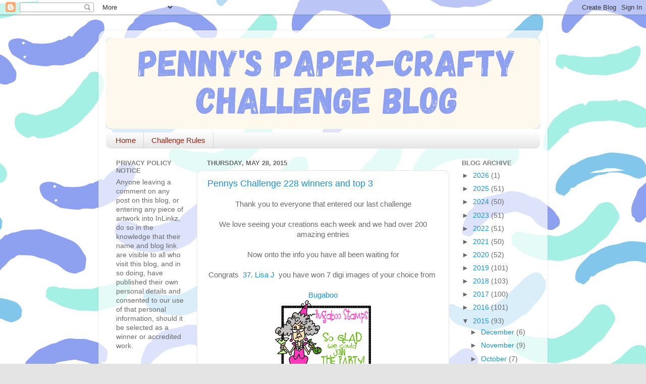

--- FILE ---
content_type: text/html; charset=utf-8
request_url: https://www.google.com/recaptcha/api2/aframe
body_size: 266
content:
<!DOCTYPE HTML><html><head><meta http-equiv="content-type" content="text/html; charset=UTF-8"></head><body><script nonce="bPlnZeU2dqBhVnFeRtRBIg">/** Anti-fraud and anti-abuse applications only. See google.com/recaptcha */ try{var clients={'sodar':'https://pagead2.googlesyndication.com/pagead/sodar?'};window.addEventListener("message",function(a){try{if(a.source===window.parent){var b=JSON.parse(a.data);var c=clients[b['id']];if(c){var d=document.createElement('img');d.src=c+b['params']+'&rc='+(localStorage.getItem("rc::a")?sessionStorage.getItem("rc::b"):"");window.document.body.appendChild(d);sessionStorage.setItem("rc::e",parseInt(sessionStorage.getItem("rc::e")||0)+1);localStorage.setItem("rc::h",'1768228436211');}}}catch(b){}});window.parent.postMessage("_grecaptcha_ready", "*");}catch(b){}</script></body></html>

--- FILE ---
content_type: application/javascript
request_url: https://www.inlinkz.com/cs.php?id=529685
body_size: 13034
content:
document.write('<link rel=\'stylesheet\' href=\'//www.inlinkz.com/css/__inlinkz.css\' type=\'text/css\' /><script type="text/javascript">  var _rssimg = document.getElementById(\'wpImg529685\');             if(_rssimg) {                 _rssimg.style.display=\'none\';             }</script><script type="text/javascript">function __inlinkzEndsWith(str, substr) {                 return (str.match(substr+"$")==substr)             }             function __inlinkzToggleVis(divId, divId2) {                 var el = document.getElementById(divId); 		var inl = document.getElementById(divId2);                 if(el.style.display==\'block\') {                     el.style.display = \'none\';                     el.style.visiblity = \'hidden\'; 			inl.style.display = \'block\';                 } else {                     el.style.visiblity = \'visible\'; 			inl.style.display = \'none\';                     el.style.display = \'block\';               }             }          function __inlinkzIsImage(aTextField) {             var elem = document.getElementById(aTextField);             _str = elem.value;             check = __inlinkzEndsWith(_str,".jpg") || __inlinkzEndsWith(_str,".png") || __inlinkzEndsWith(_str,".JPG") || __inlinkzEndsWith(_str,".PNG") || __inlinkzEndsWith(_str,".JPEG") || __inlinkzEndsWith(_str,".jpeg");             if (!check) {                 return false;             }             else { return true; }         }          function checksize(elemId, size) {             if(size>0) {                 var element = document.getElementById(elemId);                 var text = element.value;                 if(text.length>=size) {                    text = text.substring(0,size);                    window.alert("Maximum chars: " + size);                 }                 element.value = text;             }         }          function __inlinkzCheckFieldOK(aTextField) {             var elem = document.getElementById(aTextField);             if ((elem.value.length==0) || (elem.value==null)) {                  return false;             }             else { return true; }         }</script><script type=\'text/javascript\'>function __inlinkzCheckIfEmpty529685() {             if(__inlinkzCheckFieldOK("__inlinkzLink529685") && __inlinkzCheckFieldOK("__inlinkzDesc529685") && __inlinkzCheckFieldOK("__inlinkzEmail529685")) {         return true;                            } else {                 window.alert("All fields must be completed");                 return false;             }         }</script><div class=\'inlinkzDiv_1\' style=\'display:table\' id=\'_1\'>Challenge 229<table class=_inlinkzLinksTable border=0 cellspacing=0 cellpadding=2><tr><td valign=top>    <center>        <div class=_inlinkzLinkDiv style="float:left; text-align:center; width:145px; height:px; overflow:hidden;">            <a class=_inlinkzA title="Go to http://colourkitty.blogspot.com/2015/05/bath-dog-whimsy-stamps.html " target=_blank rel=nofollow  href="//www.inlinkz.com/displayurl.php?id=23254575">                <img width=125 height=125 class=_inlinkzI src=https://backups.inlinkz.com/linkup/thumbs/20150527/thmb5565a6ef36f97.jpg>            </a>            <div style="line-height:1.1; text-align:center;">                <a class=_inlinkzA title="Go to http://colourkitty.blogspot.com/2015/05/bath-dog-whimsy-stamps.html " target=_blank rel=nofollow  href="//www.inlinkz.com/displayurl.php?id=23254575">                    &nbsp;1.&nbsp;Colour Kitty&nbsp;                 </a>            </div>        </div>    </center>    <br></td><td valign=top>    <center>        <div class=_inlinkzLinkDiv style="float:left; text-align:center; width:145px; height:px; overflow:hidden;">            <a class=_inlinkzA title="Go to http://ialwayslovetomakecards.blogspot.com/2015/05/what-if-wednesday-sketch-challenge_27.html " target=_blank rel=nofollow  href="//www.inlinkz.com/displayurl.php?id=23254764">                <img width=125 height=125 class=_inlinkzI src=https://backups.inlinkz.com/linkup/thumbs/20150527/thmb5565aa6cab2a5.jpg>            </a>            <div style="line-height:1.1; text-align:center;">                <a class=_inlinkzA title="Go to http://ialwayslovetomakecards.blogspot.com/2015/05/what-if-wednesday-sketch-challenge_27.html " target=_blank rel=nofollow  href="//www.inlinkz.com/displayurl.php?id=23254764">                    &nbsp;2.&nbsp;Deonna B&nbsp;                 </a>            </div>        </div>    </center>    <br></td><td valign=top>    <center>        <div class=_inlinkzLinkDiv style="float:left; text-align:center; width:145px; height:px; overflow:hidden;">            <a class=_inlinkzA title="Go to http://thejourneyisthestart.blogspot.com.au/2015/05/love-these-pansies.html " target=_blank rel=nofollow  href="//www.inlinkz.com/displayurl.php?id=23255014">                <img width=125 height=125 class=_inlinkzI src=https://backups.inlinkz.com/linkup/thumbs/20150527/thmb5565adc7a0ebd.jpg>            </a>            <div style="line-height:1.1; text-align:center;">                <a class=_inlinkzA title="Go to http://thejourneyisthestart.blogspot.com.au/2015/05/love-these-pansies.html " target=_blank rel=nofollow  href="//www.inlinkz.com/displayurl.php?id=23255014">                    &nbsp;3.&nbsp;aNNie\'s Style: Love these pansies&nbsp;                 </a>            </div>        </div>    </center>    <br></td></tr><tr><td valign=top>    <center>        <div class=_inlinkzLinkDiv style="float:left; text-align:center; width:145px; height:px; overflow:hidden;">            <a class=_inlinkzA title="Go to http://desiref.blogspot.com/2015/05/ribbon-and-twine-challenge-fresh-brewed.html " target=_blank rel=nofollow  href="//www.inlinkz.com/displayurl.php?id=23255125">                <img width=125 height=125 class=_inlinkzI src=https://backups.inlinkz.com/linkup/thumbs/20150527/thmb5565af9c2f246.jpg>            </a>            <div style="line-height:1.1; text-align:center;">                <a class=_inlinkzA title="Go to http://desiref.blogspot.com/2015/05/ribbon-and-twine-challenge-fresh-brewed.html " target=_blank rel=nofollow  href="//www.inlinkz.com/displayurl.php?id=23255125">                    &nbsp;4.&nbsp;Desire Fourie&nbsp;                 </a>            </div>        </div>    </center>    <br></td><td valign=top>    <center>        <div class=_inlinkzLinkDiv style="float:left; text-align:center; width:145px; height:px; overflow:hidden;">            <a class=_inlinkzA title="Go to http://wendylynnspaperwhims.blogspot.com/2015/05/be-mine-atc-wicked-wednesday-dt.html " target=_blank rel=nofollow  href="//www.inlinkz.com/displayurl.php?id=23255960">                <img width=125 height=125 class=_inlinkzI src=https://backups.inlinkz.com/linkup/thumbs/20150527/thmb5565ba1f8f1a3.jpg>            </a>            <div style="line-height:1.1; text-align:center;">                <a class=_inlinkzA title="Go to http://wendylynnspaperwhims.blogspot.com/2015/05/be-mine-atc-wicked-wednesday-dt.html " target=_blank rel=nofollow  href="//www.inlinkz.com/displayurl.php?id=23255960">                    &nbsp;5.&nbsp;Paper Whims&nbsp;                 </a>            </div>        </div>    </center>    <br></td><td valign=top>    <center>        <div class=_inlinkzLinkDiv style="float:left; text-align:center; width:145px; height:px; overflow:hidden;">            <a class=_inlinkzA title="Go to http://rutscht.blogspot.com/2015/05/thinking-of-you.html " target=_blank rel=nofollow  href="//www.inlinkz.com/displayurl.php?id=23256522">                <img width=125 height=125 class=_inlinkzI src=https://backups.inlinkz.com/linkup/thumbs/20150527/thmb5565c08dd0483.jpg>            </a>            <div style="line-height:1.1; text-align:center;">                <a class=_inlinkzA title="Go to http://rutscht.blogspot.com/2015/05/thinking-of-you.html " target=_blank rel=nofollow  href="//www.inlinkz.com/displayurl.php?id=23256522">                    &nbsp;6.&nbsp;Cristina&nbsp;                 </a>            </div>        </div>    </center>    <br></td></tr><tr><td valign=top>    <center>        <div class=_inlinkzLinkDiv style="float:left; text-align:center; width:145px; height:px; overflow:hidden;">            <a class=_inlinkzA title="Go to http://dianesfavouritecards.blogspot.co.uk/2015/05/welcome-baby-noah.html " target=_blank rel=nofollow  href="//www.inlinkz.com/displayurl.php?id=23256886">                <img width=125 height=125 class=_inlinkzI src=https://backups.inlinkz.com/linkup/thumbs/20150527/thmb5565c458183a2.jpg>            </a>            <div style="line-height:1.1; text-align:center;">                <a class=_inlinkzA title="Go to http://dianesfavouritecards.blogspot.co.uk/2015/05/welcome-baby-noah.html " target=_blank rel=nofollow  href="//www.inlinkz.com/displayurl.php?id=23256886">                    &nbsp;7.&nbsp;Diane Louise&nbsp;                 </a>            </div>        </div>    </center>    <br></td><td valign=top>    <center>        <div class=_inlinkzLinkDiv style="float:left; text-align:center; width:145px; height:px; overflow:hidden;">            <a class=_inlinkzA title="Go to http://bastelgrotte.de/?p=1506 " target=_blank rel=nofollow  href="//www.inlinkz.com/displayurl.php?id=23257246">                <img width=125 height=125 class=_inlinkzI src=https://backups.inlinkz.com/linkup/thumbs/20150527/thmb5565c8dbb3b96.jpg>            </a>            <div style="line-height:1.1; text-align:center;">                <a class=_inlinkzA title="Go to http://bastelgrotte.de/?p=1506 " target=_blank rel=nofollow  href="//www.inlinkz.com/displayurl.php?id=23257246">                    &nbsp;8.&nbsp;kali&nbsp;                 </a>            </div>        </div>    </center>    <br></td><td valign=top>    <center>        <div class=_inlinkzLinkDiv style="float:left; text-align:center; width:145px; height:px; overflow:hidden;">            <a class=_inlinkzA title="Go to http://ktdesigns2013.blogspot.ca/2015/05/skunk-with-flower-gerda-steiner-image.html " target=_blank rel=nofollow  href="//www.inlinkz.com/displayurl.php?id=23258572">                <img width=125 height=125 class=_inlinkzI src=https://backups.inlinkz.com/linkup/thumbs/20150527/thmb5565d418cf8ee.jpg>            </a>            <div style="line-height:1.1; text-align:center;">                <a class=_inlinkzA title="Go to http://ktdesigns2013.blogspot.ca/2015/05/skunk-with-flower-gerda-steiner-image.html " target=_blank rel=nofollow  href="//www.inlinkz.com/displayurl.php?id=23258572">                    &nbsp;9.&nbsp;KT Fit Kitty&nbsp;                 </a>            </div>        </div>    </center>    <br></td></tr><tr><td valign=top>    <center>        <div class=_inlinkzLinkDiv style="float:left; text-align:center; width:145px; height:px; overflow:hidden;">            <a class=_inlinkzA title="Go to http://cardsmadebymarlene.blogspot.co.uk/2015/05/all-creatures-great-and-small-crafty.html " target=_blank rel=nofollow  href="//www.inlinkz.com/displayurl.php?id=23259630">                <img width=125 height=125 class=_inlinkzI src=https://backups.inlinkz.com/linkup/thumbs/20150527/thmb5565dfeb8ca90.jpg>            </a>            <div style="line-height:1.1; text-align:center;">                <a class=_inlinkzA title="Go to http://cardsmadebymarlene.blogspot.co.uk/2015/05/all-creatures-great-and-small-crafty.html " target=_blank rel=nofollow  href="//www.inlinkz.com/displayurl.php?id=23259630">                    &nbsp;10.&nbsp;MARLENE&nbsp;                 </a>            </div>        </div>    </center>    <br></td><td valign=top>    <center>        <div class=_inlinkzLinkDiv style="float:left; text-align:center; width:145px; height:px; overflow:hidden;">            <a class=_inlinkzA title="Go to http://unarcobalenodicolori.blogspot.com/2015/05/you-are-so-sweet.html " target=_blank rel=nofollow  href="//www.inlinkz.com/displayurl.php?id=23260625">                <img width=125 height=125 class=_inlinkzI src=https://backups.inlinkz.com/linkup/thumbs/20150527/thmb5565ee63d2ba7.jpg>            </a>            <div style="line-height:1.1; text-align:center;">                <a class=_inlinkzA title="Go to http://unarcobalenodicolori.blogspot.com/2015/05/you-are-so-sweet.html " target=_blank rel=nofollow  href="//www.inlinkz.com/displayurl.php?id=23260625">                    &nbsp;11.&nbsp;Francesca&nbsp;                 </a>            </div>        </div>    </center>    <br></td><td valign=top>    <center>        <div class=_inlinkzLinkDiv style="float:left; text-align:center; width:145px; height:px; overflow:hidden;">            <a class=_inlinkzA title="Go to https://pippapblog.wordpress.com/2015/05/27/rudolph-day/ " target=_blank rel=nofollow  href="//www.inlinkz.com/displayurl.php?id=23261265">                <img width=125 height=125 class=_inlinkzI src=https://backups.inlinkz.com/linkup/thumbs/20150527/thmb5565f88fb27f0.jpg>            </a>            <div style="line-height:1.1; text-align:center;">                <a class=_inlinkzA title="Go to https://pippapblog.wordpress.com/2015/05/27/rudolph-day/ " target=_blank rel=nofollow  href="//www.inlinkz.com/displayurl.php?id=23261265">                    &nbsp;12.&nbsp;Pippa&nbsp;                 </a>            </div>        </div>    </center>    <br></td></tr><tr><td valign=top>    <center>        <div class=_inlinkzLinkDiv style="float:left; text-align:center; width:145px; height:px; overflow:hidden;">            <a class=_inlinkzA title="Go to http://bassladycreations.blogspot.de/2015/05/mohnblumen-gepragt-und-coloriert.html " target=_blank rel=nofollow  href="//www.inlinkz.com/displayurl.php?id=23261599">                <img width=125 height=125 class=_inlinkzI src=https://backups.inlinkz.com/linkup/thumbs/20150527/thmb5565ffa64ee11.jpg>            </a>            <div style="line-height:1.1; text-align:center;">                <a class=_inlinkzA title="Go to http://bassladycreations.blogspot.de/2015/05/mohnblumen-gepragt-und-coloriert.html " target=_blank rel=nofollow  href="//www.inlinkz.com/displayurl.php?id=23261599">                    &nbsp;13.&nbsp;Basslady Creations: Mohnblumen - geprägt und color&nbsp;                 </a>            </div>        </div>    </center>    <br></td><td valign=top>    <center>        <div class=_inlinkzLinkDiv style="float:left; text-align:center; width:145px; height:px; overflow:hidden;">            <a class=_inlinkzA title="Go to http://kunisbastelblog.blogspot.de/2015/05/hallo-ihr-lieben-ich-wunsche-euch-einen.html " target=_blank rel=nofollow  href="//www.inlinkz.com/displayurl.php?id=23262419">                <img width=125 height=125 class=_inlinkzI src=https://backups.inlinkz.com/linkup/thumbs/20150527/thmb55661080e77c1.jpg>            </a>            <div style="line-height:1.1; text-align:center;">                <a class=_inlinkzA title="Go to http://kunisbastelblog.blogspot.de/2015/05/hallo-ihr-lieben-ich-wunsche-euch-einen.html " target=_blank rel=nofollow  href="//www.inlinkz.com/displayurl.php?id=23262419">                    &nbsp;14.&nbsp;Kuni&nbsp;                 </a>            </div>        </div>    </center>    <br></td><td valign=top>    <center>        <div class=_inlinkzLinkDiv style="float:left; text-align:center; width:145px; height:px; overflow:hidden;">            <a class=_inlinkzA title="Go to http://bunnyscards1.blogspot.com/2015/05/bunny_27.html " target=_blank rel=nofollow  href="//www.inlinkz.com/displayurl.php?id=23263074">                <img width=125 height=125 class=_inlinkzI src=https://backups.inlinkz.com/linkup/thumbs/20150527/thmb55661cbdd4ec9.jpg>            </a>            <div style="line-height:1.1; text-align:center;">                <a class=_inlinkzA title="Go to http://bunnyscards1.blogspot.com/2015/05/bunny_27.html " target=_blank rel=nofollow  href="//www.inlinkz.com/displayurl.php?id=23263074">                    &nbsp;15.&nbsp;Bunny\'s Cards: Bunny&nbsp;                 </a>            </div>        </div>    </center>    <br></td></tr><tr><td valign=top>    <center>        <div class=_inlinkzLinkDiv style="float:left; text-align:center; width:145px; height:px; overflow:hidden;">            <a class=_inlinkzA title="Go to http://thiscreativeday.blogspot.com/2015/05/wryn-sunny-day.html " target=_blank rel=nofollow  href="//www.inlinkz.com/displayurl.php?id=23263304">                <img width=125 height=125 class=_inlinkzI src=https://backups.inlinkz.com/linkup/thumbs/20150527/thmb556622fba16d1.jpg>            </a>            <div style="line-height:1.1; text-align:center;">                <a class=_inlinkzA title="Go to http://thiscreativeday.blogspot.com/2015/05/wryn-sunny-day.html " target=_blank rel=nofollow  href="//www.inlinkz.com/displayurl.php?id=23263304">                    &nbsp;16.&nbsp;Bonnie T&nbsp;                 </a>            </div>        </div>    </center>    <br></td><td valign=top>    <center>        <div class=_inlinkzLinkDiv style="float:left; text-align:center; width:145px; height:px; overflow:hidden;">            <a class=_inlinkzA title="Go to http://confessionsofapapersniffer.blogspot.co.uk/2015/05/i-love-promarkers-dt-card-anything-but.html " target=_blank rel=nofollow  href="//www.inlinkz.com/displayurl.php?id=23263446">                <img width=125 height=125 class=_inlinkzI src=https://backups.inlinkz.com/linkup/thumbs/20150527/thmb556626543d8f7.jpg>            </a>            <div style="line-height:1.1; text-align:center;">                <a class=_inlinkzA title="Go to http://confessionsofapapersniffer.blogspot.co.uk/2015/05/i-love-promarkers-dt-card-anything-but.html " target=_blank rel=nofollow  href="//www.inlinkz.com/displayurl.php?id=23263446">                    &nbsp;17.&nbsp;Papersniffer&nbsp;                 </a>            </div>        </div>    </center>    <br></td><td valign=top>    <center>        <div class=_inlinkzLinkDiv style="float:left; text-align:center; width:145px; height:px; overflow:hidden;">            <a class=_inlinkzA title="Go to http://bunnyscards1.blogspot.com/2015/05/bunny_99.html " target=_blank rel=nofollow  href="//www.inlinkz.com/displayurl.php?id=23263665">                <img width=125 height=125 class=_inlinkzI src=https://backups.inlinkz.com/linkup/thumbs/20150527/thmb55662b91abe5b.jpg>            </a>            <div style="line-height:1.1; text-align:center;">                <a class=_inlinkzA title="Go to http://bunnyscards1.blogspot.com/2015/05/bunny_99.html " target=_blank rel=nofollow  href="//www.inlinkz.com/displayurl.php?id=23263665">                    &nbsp;18.&nbsp;Bunny\'s Cards: Bunny&nbsp;                 </a>            </div>        </div>    </center>    <br></td></tr><tr><td valign=top>    <center>        <div class=_inlinkzLinkDiv style="float:left; text-align:center; width:145px; height:px; overflow:hidden;">            <a class=_inlinkzA title="Go to http://elfjeskaarten.blogspot.be/2015/05/orgidee.html " target=_blank rel=nofollow  href="//www.inlinkz.com/displayurl.php?id=23263945">                <img width=125 height=125 class=_inlinkzI src=https://backups.inlinkz.com/linkup/thumbs/20150527/thmb556631f493fc8.jpg>            </a>            <div style="line-height:1.1; text-align:center;">                <a class=_inlinkzA title="Go to http://elfjeskaarten.blogspot.be/2015/05/orgidee.html " target=_blank rel=nofollow  href="//www.inlinkz.com/displayurl.php?id=23263945">                    &nbsp;19.&nbsp;Elfje&nbsp;                 </a>            </div>        </div>    </center>    <br></td><td valign=top>    <center>        <div class=_inlinkzLinkDiv style="float:left; text-align:center; width:145px; height:px; overflow:hidden;">            <a class=_inlinkzA title="Go to http://patty-inkitup.blogspot.com/2015/05/flower-power.html " target=_blank rel=nofollow  href="//www.inlinkz.com/displayurl.php?id=23264130">                <img width=125 height=125 class=_inlinkzI src=https://backups.inlinkz.com/linkup/thumbs/20150527/thmb55663706c9341.jpg>            </a>            <div style="line-height:1.1; text-align:center;">                <a class=_inlinkzA title="Go to http://patty-inkitup.blogspot.com/2015/05/flower-power.html " target=_blank rel=nofollow  href="//www.inlinkz.com/displayurl.php?id=23264130">                    &nbsp;20.&nbsp;Patty Sue 2&nbsp;                 </a>            </div>        </div>    </center>    <br></td><td valign=top>    <center>        <div class=_inlinkzLinkDiv style="float:left; text-align:center; width:145px; height:px; overflow:hidden;">            <a class=_inlinkzA title="Go to http://myfirstblog-dora.blogspot.com/2015/05/anything-but-square.html " target=_blank rel=nofollow  href="//www.inlinkz.com/displayurl.php?id=23264156">                <img width=125 height=125 class=_inlinkzI src=https://backups.inlinkz.com/linkup/thumbs/20150527/thmb556637a4bd83a.jpg>            </a>            <div style="line-height:1.1; text-align:center;">                <a class=_inlinkzA title="Go to http://myfirstblog-dora.blogspot.com/2015/05/anything-but-square.html " target=_blank rel=nofollow  href="//www.inlinkz.com/displayurl.php?id=23264156">                    &nbsp;21.&nbsp;Dora&nbsp;                 </a>            </div>        </div>    </center>    <br></td></tr><tr><td valign=top>    <center>        <div class=_inlinkzLinkDiv style="float:left; text-align:center; width:145px; height:px; overflow:hidden;">            <a class=_inlinkzA title="Go to http://cardsbyamerica.blogspot.com/2015/05/its-blue-birthday.html " target=_blank rel=nofollow  href="//www.inlinkz.com/displayurl.php?id=23264177">                <img width=125 height=125 class=_inlinkzI src=https://backups.inlinkz.com/linkup/thumbs/20150527/thmb556638111c195.jpg>            </a>            <div style="line-height:1.1; text-align:center;">                <a class=_inlinkzA title="Go to http://cardsbyamerica.blogspot.com/2015/05/its-blue-birthday.html " target=_blank rel=nofollow  href="//www.inlinkz.com/displayurl.php?id=23264177">                    &nbsp;22.&nbsp;Cards by America: Its a Blue Birthday!&nbsp;                 </a>            </div>        </div>    </center>    <br></td><td valign=top>    <center>        <div class=_inlinkzLinkDiv style="float:left; text-align:center; width:145px; height:px; overflow:hidden;">            <a class=_inlinkzA title="Go to http://gramstreasures.blogspot.ca/2015/05/little-sweetie.html " target=_blank rel=nofollow  href="//www.inlinkz.com/displayurl.php?id=23266871">                <img width=125 height=125 class=_inlinkzI src=https://backups.inlinkz.com/linkup/thumbs/20150527/thmb55667629319d2.jpg>            </a>            <div style="line-height:1.1; text-align:center;">                <a class=_inlinkzA title="Go to http://gramstreasures.blogspot.ca/2015/05/little-sweetie.html " target=_blank rel=nofollow  href="//www.inlinkz.com/displayurl.php?id=23266871">                    &nbsp;23.&nbsp;Joyce&nbsp;                 </a>            </div>        </div>    </center>    <br></td><td valign=top>    <center>        <div class=_inlinkzLinkDiv style="float:left; text-align:center; width:145px; height:px; overflow:hidden;">            <a class=_inlinkzA title="Go to http://traumfaengerinsseite.blogspot.de/2015/05/lebe-lache-liebe-live-laugh-love.html " target=_blank rel=nofollow  href="//www.inlinkz.com/displayurl.php?id=23268503">                <img width=125 height=125 class=_inlinkzI src=https://backups.inlinkz.com/linkup/thumbs/20150528/thmb5566ac5b7ad65.jpg>            </a>            <div style="line-height:1.1; text-align:center;">                <a class=_inlinkzA title="Go to http://traumfaengerinsseite.blogspot.de/2015/05/lebe-lache-liebe-live-laugh-love.html " target=_blank rel=nofollow  href="//www.inlinkz.com/displayurl.php?id=23268503">                    &nbsp;24.&nbsp;Son Ja ~ Traumfängerin&nbsp;                 </a>            </div>        </div>    </center>    <br></td></tr><tr><td valign=top>    <center>        <div class=_inlinkzLinkDiv style="float:left; text-align:center; width:145px; height:px; overflow:hidden;">            <a class=_inlinkzA title="Go to http://nataschas-blog.blogspot.de/2015/05/meine-personliche-dutch-doobadoo.html " target=_blank rel=nofollow  href="//www.inlinkz.com/displayurl.php?id=23269458">                <img width=125 height=125 class=_inlinkzI src=https://backups.inlinkz.com/linkup/thumbs/20150528/thmb5566c189a129f.jpg>            </a>            <div style="line-height:1.1; text-align:center;">                <a class=_inlinkzA title="Go to http://nataschas-blog.blogspot.de/2015/05/meine-personliche-dutch-doobadoo.html " target=_blank rel=nofollow  href="//www.inlinkz.com/displayurl.php?id=23269458">                    &nbsp;25.&nbsp;Natascha&nbsp;                 </a>            </div>        </div>    </center>    <br></td><td valign=top>    <center>        <div class=_inlinkzLinkDiv style="float:left; text-align:center; width:145px; height:px; overflow:hidden;">            <a class=_inlinkzA title="Go to http://maureenjscott.blogspot.co.uk/2015/05/groovy-hipster-for-sls-lines.html " target=_blank rel=nofollow  href="//www.inlinkz.com/displayurl.php?id=23269859">                <img width=125 height=125 class=_inlinkzI src=https://backups.inlinkz.com/linkup/thumbs/20150528/thmb5566d6fad650f.jpg>            </a>            <div style="line-height:1.1; text-align:center;">                <a class=_inlinkzA title="Go to http://maureenjscott.blogspot.co.uk/2015/05/groovy-hipster-for-sls-lines.html " target=_blank rel=nofollow  href="//www.inlinkz.com/displayurl.php?id=23269859">                    &nbsp;26.&nbsp;Maureen Scott&nbsp;                 </a>            </div>        </div>    </center>    <br></td><td valign=top>    <center>        <div class=_inlinkzLinkDiv style="float:left; text-align:center; width:145px; height:px; overflow:hidden;">            <a class=_inlinkzA title="Go to http://craftygirlcardsandcrafts.blogspot.com/2015/05/bloom-sassy-water-lily-box_28.html " target=_blank rel=nofollow  href="//www.inlinkz.com/displayurl.php?id=23269941">                <img width=125 height=125 class=_inlinkzI src=https://backups.inlinkz.com/linkup/thumbs/20150528/thmb5566dac91c0b4.jpg>            </a>            <div style="line-height:1.1; text-align:center;">                <a class=_inlinkzA title="Go to http://craftygirlcardsandcrafts.blogspot.com/2015/05/bloom-sassy-water-lily-box_28.html " target=_blank rel=nofollow  href="//www.inlinkz.com/displayurl.php?id=23269941">                    &nbsp;27.&nbsp;CraftyGirl&nbsp;                 </a>            </div>        </div>    </center>    <br></td></tr><tr><td valign=top>    <center>        <div class=_inlinkzLinkDiv style="float:left; text-align:center; width:145px; height:px; overflow:hidden;">            <a class=_inlinkzA title="Go to http://craftworkblog.blogspot.co.uk/2015/05/aud-sentiments-day-again.html " target=_blank rel=nofollow  href="//www.inlinkz.com/displayurl.php?id=23270153">                <img width=125 height=125 class=_inlinkzI src=https://backups.inlinkz.com/linkup/thumbs/20150528/thmb5566e2bd615ce.jpg>            </a>            <div style="line-height:1.1; text-align:center;">                <a class=_inlinkzA title="Go to http://craftworkblog.blogspot.co.uk/2015/05/aud-sentiments-day-again.html " target=_blank rel=nofollow  href="//www.inlinkz.com/displayurl.php?id=23270153">                    &nbsp;28.&nbsp;Ann&nbsp;                 </a>            </div>        </div>    </center>    <br></td><td valign=top>    <center>        <div class=_inlinkzLinkDiv style="float:left; text-align:center; width:145px; height:px; overflow:hidden;">            <a class=_inlinkzA title="Go to http://ialwayslovetomakecards.blogspot.com/2015/05/graduation-money-holder-card.html " target=_blank rel=nofollow  href="//www.inlinkz.com/displayurl.php?id=23271259">                <img width=125 height=125 class=_inlinkzI src=https://backups.inlinkz.com/linkup/thumbs/20150528/thmb5566f856ca197.jpg>            </a>            <div style="line-height:1.1; text-align:center;">                <a class=_inlinkzA title="Go to http://ialwayslovetomakecards.blogspot.com/2015/05/graduation-money-holder-card.html " target=_blank rel=nofollow  href="//www.inlinkz.com/displayurl.php?id=23271259">                    &nbsp;29.&nbsp;Deonna B&nbsp;                 </a>            </div>        </div>    </center>    <br></td><td valign=top>    <center>        <div class=_inlinkzLinkDiv style="float:left; text-align:center; width:145px; height:px; overflow:hidden;">            <a class=_inlinkzA title="Go to http://beebeebabs2.blogspot.com/2015/05/birthday-card_28.html#links " target=_blank rel=nofollow  href="//www.inlinkz.com/displayurl.php?id=23271489">                <img width=125 height=125 class=_inlinkzI src=https://backups.inlinkz.com/linkup/thumbs/20150528/thmb5566fbed6e0cd.jpg>            </a>            <div style="line-height:1.1; text-align:center;">                <a class=_inlinkzA title="Go to http://beebeebabs2.blogspot.com/2015/05/birthday-card_28.html#links " target=_blank rel=nofollow  href="//www.inlinkz.com/displayurl.php?id=23271489">                    &nbsp;30.&nbsp;Beebeebabs&nbsp;                 </a>            </div>        </div>    </center>    <br></td></tr><tr><td valign=top>    <center>        <div class=_inlinkzLinkDiv style="float:left; text-align:center; width:145px; height:px; overflow:hidden;">            <a class=_inlinkzA title="Go to http://lilliansleisure.blogspot.com/2015/05/cookie-bandits.html " target=_blank rel=nofollow  href="//www.inlinkz.com/displayurl.php?id=23271793">                <img width=125 height=125 class=_inlinkzI src=https://backups.inlinkz.com/linkup/thumbs/20150528/thmb5567007b68e8b.jpg>            </a>            <div style="line-height:1.1; text-align:center;">                <a class=_inlinkzA title="Go to http://lilliansleisure.blogspot.com/2015/05/cookie-bandits.html " target=_blank rel=nofollow  href="//www.inlinkz.com/displayurl.php?id=23271793">                    &nbsp;31.&nbsp;Lillian\'s Leisure: Cookie bandits&nbsp;                 </a>            </div>        </div>    </center>    <br></td><td valign=top>    <center>        <div class=_inlinkzLinkDiv style="float:left; text-align:center; width:145px; height:px; overflow:hidden;">            <a class=_inlinkzA title="Go to http://stampinwithinkonmyfingers.blogspot.com/2015/05/catch-bug-obg-oldie-but-goodie-youre.html " target=_blank rel=nofollow  href="//www.inlinkz.com/displayurl.php?id=23272383">                <img width=125 height=125 class=_inlinkzI src=https://backups.inlinkz.com/linkup/thumbs/20150528/thmb5567084d52b35.jpg>            </a>            <div style="line-height:1.1; text-align:center;">                <a class=_inlinkzA title="Go to http://stampinwithinkonmyfingers.blogspot.com/2015/05/catch-bug-obg-oldie-but-goodie-youre.html " target=_blank rel=nofollow  href="//www.inlinkz.com/displayurl.php?id=23272383">                    &nbsp;32.&nbsp;Billie A&nbsp;                 </a>            </div>        </div>    </center>    <br></td><td valign=top>    <center>        <div class=_inlinkzLinkDiv style="float:left; text-align:center; width:145px; height:px; overflow:hidden;">            <a class=_inlinkzA title="Go to http://tickellexpressions.blogspot.ca/2015/05/barn-shaped-cards-part-two.html " target=_blank rel=nofollow  href="//www.inlinkz.com/displayurl.php?id=23272990">                <img width=125 height=125 class=_inlinkzI src=https://backups.inlinkz.com/linkup/thumbs/20150528/thmb55670dd45d712.jpg>            </a>            <div style="line-height:1.1; text-align:center;">                <a class=_inlinkzA title="Go to http://tickellexpressions.blogspot.ca/2015/05/barn-shaped-cards-part-two.html " target=_blank rel=nofollow  href="//www.inlinkz.com/displayurl.php?id=23272990">                    &nbsp;33.&nbsp;Tickell Expressions: Barn-shaped cards - Part Two&nbsp;                 </a>            </div>        </div>    </center>    <br></td></tr><tr><td valign=top>    <center>        <div class=_inlinkzLinkDiv style="float:left; text-align:center; width:145px; height:px; overflow:hidden;">            <a class=_inlinkzA title="Go to http://tickellexpressions.blogspot.ca/2015/05/barn-shaped-cards-part-three.html " target=_blank rel=nofollow  href="//www.inlinkz.com/displayurl.php?id=23273405">                <img width=125 height=125 class=_inlinkzI src=https://backups.inlinkz.com/linkup/thumbs/20150528/thmb5567127999fcc.jpg>            </a>            <div style="line-height:1.1; text-align:center;">                <a class=_inlinkzA title="Go to http://tickellexpressions.blogspot.ca/2015/05/barn-shaped-cards-part-three.html " target=_blank rel=nofollow  href="//www.inlinkz.com/displayurl.php?id=23273405">                    &nbsp;34.&nbsp;Tickell Expressions: Barn-shaped cards - Part Thre&nbsp;                 </a>            </div>        </div>    </center>    <br></td><td valign=top>    <center>        <div class=_inlinkzLinkDiv style="float:left; text-align:center; width:145px; height:px; overflow:hidden;">            <a class=_inlinkzA title="Go to http://cardsbybeckie.blogspot.co.uk/2015/05/poinsettia-christmas-card.html " target=_blank rel=nofollow  href="//www.inlinkz.com/displayurl.php?id=23273924">                <img width=125 height=125 class=_inlinkzI src=https://backups.inlinkz.com/linkup/thumbs/20150528/thmb5567190e083f7.jpg>            </a>            <div style="line-height:1.1; text-align:center;">                <a class=_inlinkzA title="Go to http://cardsbybeckie.blogspot.co.uk/2015/05/poinsettia-christmas-card.html " target=_blank rel=nofollow  href="//www.inlinkz.com/displayurl.php?id=23273924">                    &nbsp;35.&nbsp;Cards made by Beckie: Poinsettia Christmas card&nbsp;                 </a>            </div>        </div>    </center>    <br></td><td valign=top>    <center>        <div class=_inlinkzLinkDiv style="float:left; text-align:center; width:145px; height:px; overflow:hidden;">            <a class=_inlinkzA title="Go to http://mariannescraftroom.blogspot.co.uk/2015/05/snails-and-butterflies.html " target=_blank rel=nofollow  href="//www.inlinkz.com/displayurl.php?id=23274046">                <img width=125 height=125 class=_inlinkzI src=https://backups.inlinkz.com/linkup/thumbs/20150528/thmb55671ac00c672.jpg>            </a>            <div style="line-height:1.1; text-align:center;">                <a class=_inlinkzA title="Go to http://mariannescraftroom.blogspot.co.uk/2015/05/snails-and-butterflies.html " target=_blank rel=nofollow  href="//www.inlinkz.com/displayurl.php?id=23274046">                    &nbsp;36.&nbsp;Marianne\'s Craftroom&nbsp;                 </a>            </div>        </div>    </center>    <br></td></tr><tr><td valign=top>    <center>        <div class=_inlinkzLinkDiv style="float:left; text-align:center; width:145px; height:px; overflow:hidden;">            <a class=_inlinkzA title="Go to http://wendylynnspaperwhims.blogspot.com/2015/05/happy-birthday-card_28.html " target=_blank rel=nofollow  href="//www.inlinkz.com/displayurl.php?id=23274342">                <img width=125 height=125 class=_inlinkzI src=https://backups.inlinkz.com/linkup/thumbs/20150528/thmb55671ec248739.jpg>            </a>            <div style="line-height:1.1; text-align:center;">                <a class=_inlinkzA title="Go to http://wendylynnspaperwhims.blogspot.com/2015/05/happy-birthday-card_28.html " target=_blank rel=nofollow  href="//www.inlinkz.com/displayurl.php?id=23274342">                    &nbsp;37.&nbsp;Paper Whims&nbsp;                 </a>            </div>        </div>    </center>    <br></td><td valign=top>    <center>        <div class=_inlinkzLinkDiv style="float:left; text-align:center; width:145px; height:px; overflow:hidden;">            <a class=_inlinkzA title="Go to https://pippapblog.wordpress.com/2015/05/28/a-new-to-me-challenge/ " target=_blank rel=nofollow  href="//www.inlinkz.com/displayurl.php?id=23275748">                <img width=125 height=125 class=_inlinkzI src=https://backups.inlinkz.com/linkup/thumbs/20150528/thmb5567301058cf5.jpg>            </a>            <div style="line-height:1.1; text-align:center;">                <a class=_inlinkzA title="Go to https://pippapblog.wordpress.com/2015/05/28/a-new-to-me-challenge/ " target=_blank rel=nofollow  href="//www.inlinkz.com/displayurl.php?id=23275748">                    &nbsp;38.&nbsp;Pippa&nbsp;                 </a>            </div>        </div>    </center>    <br></td><td valign=top>    <center>        <div class=_inlinkzLinkDiv style="float:left; text-align:center; width:145px; height:px; overflow:hidden;">            <a class=_inlinkzA title="Go to http://www.doreensdream.blogspot.co.uk/2015/05/heart-strings.html " target=_blank rel=nofollow  href="//www.inlinkz.com/displayurl.php?id=23276615">                <img width=125 height=125 class=_inlinkzI src=https://backups.inlinkz.com/linkup/thumbs/20150528/thmb55673ccf1669a.jpg>            </a>            <div style="line-height:1.1; text-align:center;">                <a class=_inlinkzA title="Go to http://www.doreensdream.blogspot.co.uk/2015/05/heart-strings.html " target=_blank rel=nofollow  href="//www.inlinkz.com/displayurl.php?id=23276615">                    &nbsp;39.&nbsp;Doreens Dream: Heart Strings&nbsp;                 </a>            </div>        </div>    </center>    <br></td></tr><tr><td valign=top>    <center>        <div class=_inlinkzLinkDiv style="float:left; text-align:center; width:145px; height:px; overflow:hidden;">            <a class=_inlinkzA title="Go to http://deniquecrafts.blogspot.com/2015/05/21st-birthday-pop-up-box-card.html " target=_blank rel=nofollow  href="//www.inlinkz.com/displayurl.php?id=23277071">                <img width=125 height=125 class=_inlinkzI src=https://backups.inlinkz.com/linkup/thumbs/20150528/thmb55674444156d7.jpg>            </a>            <div style="line-height:1.1; text-align:center;">                <a class=_inlinkzA title="Go to http://deniquecrafts.blogspot.com/2015/05/21st-birthday-pop-up-box-card.html " target=_blank rel=nofollow  href="//www.inlinkz.com/displayurl.php?id=23277071">                    &nbsp;40.&nbsp;21st Birthday Pop-up Box card&nbsp;                 </a>            </div>        </div>    </center>    <br></td><td valign=top>    <center>        <div class=_inlinkzLinkDiv style="float:left; text-align:center; width:145px; height:px; overflow:hidden;">            <a class=_inlinkzA title="Go to http://roraaurelia.blogspot.com/2015/05/the-gorgeous-bahie-from-lacy-sunshine.html " target=_blank rel=nofollow  href="//www.inlinkz.com/displayurl.php?id=23277122">                <img width=125 height=125 class=_inlinkzI src=https://backups.inlinkz.com/linkup/thumbs/20150528/thmb556744e00baa9.jpg>            </a>            <div style="line-height:1.1; text-align:center;">                <a class=_inlinkzA title="Go to http://roraaurelia.blogspot.com/2015/05/the-gorgeous-bahie-from-lacy-sunshine.html " target=_blank rel=nofollow  href="//www.inlinkz.com/displayurl.php?id=23277122">                    &nbsp;41.&nbsp;RoRa&nbsp;                 </a>            </div>        </div>    </center>    <br></td><td valign=top>    <center>        <div class=_inlinkzLinkDiv style="float:left; text-align:center; width:145px; height:px; overflow:hidden;">            <a class=_inlinkzA title="Go to http://lofquisten.blogspot.se/2015/05/merry-christmas.html " target=_blank rel=nofollow  href="//www.inlinkz.com/displayurl.php?id=23278057">                <img width=125 height=125 class=_inlinkzI src=https://backups.inlinkz.com/linkup/thumbs/20150528/thmb556756dd22dc8.jpg>            </a>            <div style="line-height:1.1; text-align:center;">                <a class=_inlinkzA title="Go to http://lofquisten.blogspot.se/2015/05/merry-christmas.html " target=_blank rel=nofollow  href="//www.inlinkz.com/displayurl.php?id=23278057">                    &nbsp;42.&nbsp;Zora&nbsp;                 </a>            </div>        </div>    </center>    <br></td></tr><tr><td valign=top>    <center>        <div class=_inlinkzLinkDiv style="float:left; text-align:center; width:145px; height:px; overflow:hidden;">            <a class=_inlinkzA title="Go to http://handcraftedespeciallyforyou.blogspot.co.uk/2015/05/things-with-wings-at-in-pink-and.html " target=_blank rel=nofollow  href="//www.inlinkz.com/displayurl.php?id=23278600">                <img width=125 height=125 class=_inlinkzI src=https://backups.inlinkz.com/linkup/thumbs/20150528/thmb556765bc4e920.jpg>            </a>            <div style="line-height:1.1; text-align:center;">                <a class=_inlinkzA title="Go to http://handcraftedespeciallyforyou.blogspot.co.uk/2015/05/things-with-wings-at-in-pink-and.html " target=_blank rel=nofollow  href="//www.inlinkz.com/displayurl.php?id=23278600">                    &nbsp;43.&nbsp;Debbie S&nbsp;                 </a>            </div>        </div>    </center>    <br></td><td valign=top>    <center>        <div class=_inlinkzLinkDiv style="float:left; text-align:center; width:145px; height:px; overflow:hidden;">            <a class=_inlinkzA title="Go to http://paperfinesse.blogspot.com/2015/05/masculine-card.html " target=_blank rel=nofollow  href="//www.inlinkz.com/displayurl.php?id=23278950">                <img width=125 height=125 class=_inlinkzI src=https://backups.inlinkz.com/linkup/thumbs/20150528/thmb55676b3e0743f.jpg>            </a>            <div style="line-height:1.1; text-align:center;">                <a class=_inlinkzA title="Go to http://paperfinesse.blogspot.com/2015/05/masculine-card.html " target=_blank rel=nofollow  href="//www.inlinkz.com/displayurl.php?id=23278950">                    &nbsp;44.&nbsp;Paper Finesse Card & Crafting: Masculine card&nbsp;                 </a>            </div>        </div>    </center>    <br></td><td valign=top>    <center>        <div class=_inlinkzLinkDiv style="float:left; text-align:center; width:145px; height:px; overflow:hidden;">            <a class=_inlinkzA title="Go to http://creativewithmonika.blogspot.de/2015/05/a-manly-card-with-mustache.html " target=_blank rel=nofollow  href="//www.inlinkz.com/displayurl.php?id=23280061">                <img width=125 height=125 class=_inlinkzI src=https://backups.inlinkz.com/linkup/thumbs/20150528/thmb55677e9dc89ed.jpg>            </a>            <div style="line-height:1.1; text-align:center;">                <a class=_inlinkzA title="Go to http://creativewithmonika.blogspot.de/2015/05/a-manly-card-with-mustache.html " target=_blank rel=nofollow  href="//www.inlinkz.com/displayurl.php?id=23280061">                    &nbsp;45.&nbsp;Monika Reeck&nbsp;                 </a>            </div>        </div>    </center>    <br></td></tr><tr><td valign=top>    <center>        <div class=_inlinkzLinkDiv style="float:left; text-align:center; width:145px; height:px; overflow:hidden;">            <a class=_inlinkzA title="Go to http://patoux.blogspot.ca/2015/05/feicitations-pour-votre-nouvelle-maison.html " target=_blank rel=nofollow  href="//www.inlinkz.com/displayurl.php?id=23283006">                <img width=125 height=125 class=_inlinkzI src=https://backups.inlinkz.com/linkup/thumbs/20150528/thmb5567b244838d6.jpg>            </a>            <div style="line-height:1.1; text-align:center;">                <a class=_inlinkzA title="Go to http://patoux.blogspot.ca/2015/05/feicitations-pour-votre-nouvelle-maison.html " target=_blank rel=nofollow  href="//www.inlinkz.com/displayurl.php?id=23283006">                    &nbsp;46.&nbsp;Patricia&nbsp;                 </a>            </div>        </div>    </center>    <br></td><td valign=top>    <center>        <div class=_inlinkzLinkDiv style="float:left; text-align:center; width:145px; height:px; overflow:hidden;">            <a class=_inlinkzA title="Go to http://livelaughstamp.blogspot.com/2015/05/flowers-in-my-pocket.html " target=_blank rel=nofollow  href="//www.inlinkz.com/displayurl.php?id=23283100">                <img width=125 height=125 class=_inlinkzI src=https://backups.inlinkz.com/linkup/thumbs/20150528/thmb5567b3db1437a.jpg>            </a>            <div style="line-height:1.1; text-align:center;">                <a class=_inlinkzA title="Go to http://livelaughstamp.blogspot.com/2015/05/flowers-in-my-pocket.html " target=_blank rel=nofollow  href="//www.inlinkz.com/displayurl.php?id=23283100">                    &nbsp;47.&nbsp;Ellibelle&nbsp;                 </a>            </div>        </div>    </center>    <br></td><td valign=top>    <center>        <div class=_inlinkzLinkDiv style="float:left; text-align:center; width:145px; height:px; overflow:hidden;">            <a class=_inlinkzA title="Go to https://julieprice3.wordpress.com/2015/05/29/on-your-special-day-2/ " target=_blank rel=nofollow  href="//www.inlinkz.com/displayurl.php?id=23283113">                <img width=125 height=125 class=_inlinkzI src=https://backups.inlinkz.com/linkup/thumbs/20150528/thmb5567b41ab74a9.jpg>            </a>            <div style="line-height:1.1; text-align:center;">                <a class=_inlinkzA title="Go to https://julieprice3.wordpress.com/2015/05/29/on-your-special-day-2/ " target=_blank rel=nofollow  href="//www.inlinkz.com/displayurl.php?id=23283113">                    &nbsp;48.&nbsp;Julie P&nbsp;                 </a>            </div>        </div>    </center>    <br></td></tr><tr><td valign=top>    <center>        <div class=_inlinkzLinkDiv style="float:left; text-align:center; width:145px; height:px; overflow:hidden;">            <a class=_inlinkzA title="Go to http://anncard.blogspot.tw/2015/05/on-your-wedding.html " target=_blank rel=nofollow  href="//www.inlinkz.com/displayurl.php?id=23283689">                <img width=125 height=125 class=_inlinkzI src=https://backups.inlinkz.com/linkup/thumbs/20150528/thmb5567b9ca91b47.jpg>            </a>            <div style="line-height:1.1; text-align:center;">                <a class=_inlinkzA title="Go to http://anncard.blogspot.tw/2015/05/on-your-wedding.html " target=_blank rel=nofollow  href="//www.inlinkz.com/displayurl.php?id=23283689">                    &nbsp;49.&nbsp;Ann Chuang&nbsp;                 </a>            </div>        </div>    </center>    <br></td><td valign=top>    <center>        <div class=_inlinkzLinkDiv style="float:left; text-align:center; width:145px; height:px; overflow:hidden;">            <a class=_inlinkzA title="Go to http://sasayakiglitter.weebly.com/blog/craft-your-passion-challenge-263 " target=_blank rel=nofollow  href="//www.inlinkz.com/displayurl.php?id=23285745">                <img width=125 height=125 class=_inlinkzI src=https://backups.inlinkz.com/linkup/thumbs/20150528/thmb5567dd1455663.jpg>            </a>            <div style="line-height:1.1; text-align:center;">                <a class=_inlinkzA title="Go to http://sasayakiglitter.weebly.com/blog/craft-your-passion-challenge-263 " target=_blank rel=nofollow  href="//www.inlinkz.com/displayurl.php?id=23285745">                    &nbsp;50.&nbsp;Craft Your Passion Challenge 263 - Sasayaki Glitte&nbsp;                 </a>            </div>        </div>    </center>    <br></td><td valign=top>    <center>        <div class=_inlinkzLinkDiv style="float:left; text-align:center; width:145px; height:px; overflow:hidden;">            <a class=_inlinkzA title="Go to http://toadallylovetocraft.blogspot.com/2015/05/birthday-box-for-my-husband-and-one.html#comment-form " target=_blank rel=nofollow  href="//www.inlinkz.com/displayurl.php?id=23287219">                <img width=125 height=125 class=_inlinkzI src=https://backups.inlinkz.com/linkup/thumbs/20150529/thmb5567fe08a18fd.jpg>            </a>            <div style="line-height:1.1; text-align:center;">                <a class=_inlinkzA title="Go to http://toadallylovetocraft.blogspot.com/2015/05/birthday-box-for-my-husband-and-one.html#comment-form " target=_blank rel=nofollow  href="//www.inlinkz.com/displayurl.php?id=23287219">                    &nbsp;51.&nbsp;GIVEAWAY! AND Birthday Box For My Husband&nbsp;                 </a>            </div>        </div>    </center>    <br></td></tr><tr><td valign=top>    <center>        <div class=_inlinkzLinkDiv style="float:left; text-align:center; width:145px; height:px; overflow:hidden;">            <a class=_inlinkzA title="Go to http://www.splitcoaststampers.com/gallery/photo/2635573?&cat=500&ppuser=205884 " target=_blank rel=nofollow  href="//www.inlinkz.com/displayurl.php?id=23287547">                <img width=125 height=125 class=_inlinkzI src=https://backups.inlinkz.com/linkup/thumbs/20150529/thmb556803e866bac.jpg>            </a>            <div style="line-height:1.1; text-align:center;">                <a class=_inlinkzA title="Go to http://www.splitcoaststampers.com/gallery/photo/2635573?&cat=500&ppuser=205884 " target=_blank rel=nofollow  href="//www.inlinkz.com/displayurl.php?id=23287547">                    &nbsp;52.&nbsp;niki1&nbsp;                 </a>            </div>        </div>    </center>    <br></td><td valign=top>    <center>        <div class=_inlinkzLinkDiv style="float:left; text-align:center; width:145px; height:px; overflow:hidden;">            <a class=_inlinkzA title="Go to http://kaleidoscopicsparkles.blogspot.com/2015/05/vintage-love.html " target=_blank rel=nofollow  href="//www.inlinkz.com/displayurl.php?id=23287556">                <img width=125 height=125 class=_inlinkzI src=https://backups.inlinkz.com/linkup/thumbs/20150529/thmb55680418179fb.jpg>            </a>            <div style="line-height:1.1; text-align:center;">                <a class=_inlinkzA title="Go to http://kaleidoscopicsparkles.blogspot.com/2015/05/vintage-love.html " target=_blank rel=nofollow  href="//www.inlinkz.com/displayurl.php?id=23287556">                    &nbsp;53.&nbsp;Karen H&nbsp;                 </a>            </div>        </div>    </center>    <br></td><td valign=top>    <center>        <div class=_inlinkzLinkDiv style="float:left; text-align:center; width:145px; height:px; overflow:hidden;">            <a class=_inlinkzA title="Go to http://lofquisten.blogspot.se/2015/05/for-vi-har-tagit.html " target=_blank rel=nofollow  href="//www.inlinkz.com/displayurl.php?id=23287596">                <img width=125 height=125 class=_inlinkzI src=https://backups.inlinkz.com/linkup/thumbs/20150529/thmb556804f94b657.jpg>            </a>            <div style="line-height:1.1; text-align:center;">                <a class=_inlinkzA title="Go to http://lofquisten.blogspot.se/2015/05/for-vi-har-tagit.html " target=_blank rel=nofollow  href="//www.inlinkz.com/displayurl.php?id=23287596">                    &nbsp;54.&nbsp;Zora&nbsp;                 </a>            </div>        </div>    </center>    <br></td></tr><tr><td valign=top>    <center>        <div class=_inlinkzLinkDiv style="float:left; text-align:center; width:145px; height:px; overflow:hidden;">            <a class=_inlinkzA title="Go to http://lindasimpsoncraftypieceofheaven.blogspot.co.uk/2015/05/gone-artsy-dt-project.html " target=_blank rel=nofollow  href="//www.inlinkz.com/displayurl.php?id=23287633">                <img width=125 height=125 class=_inlinkzI src=https://backups.inlinkz.com/linkup/thumbs/20150529/thmb5568061de0151.jpg>            </a>            <div style="line-height:1.1; text-align:center;">                <a class=_inlinkzA title="Go to http://lindasimpsoncraftypieceofheaven.blogspot.co.uk/2015/05/gone-artsy-dt-project.html " target=_blank rel=nofollow  href="//www.inlinkz.com/displayurl.php?id=23287633">                    &nbsp;55.&nbsp;Linda Simpson&nbsp;                 </a>            </div>        </div>    </center>    <br></td><td valign=top>    <center>        <div class=_inlinkzLinkDiv style="float:left; text-align:center; width:145px; height:px; overflow:hidden;">            <a class=_inlinkzA title="Go to http://thejourneyisthestart.blogspot.com.au/2015/05/life-is-good.html " target=_blank rel=nofollow  href="//www.inlinkz.com/displayurl.php?id=23287895">                <img width=125 height=125 class=_inlinkzI src=https://backups.inlinkz.com/linkup/thumbs/20150529/thmb5568112435e24.jpg>            </a>            <div style="line-height:1.1; text-align:center;">                <a class=_inlinkzA title="Go to http://thejourneyisthestart.blogspot.com.au/2015/05/life-is-good.html " target=_blank rel=nofollow  href="//www.inlinkz.com/displayurl.php?id=23287895">                    &nbsp;56.&nbsp;aNNie\'s Style: life is good....&nbsp;                 </a>            </div>        </div>    </center>    <br></td><td valign=top>    <center>        <div class=_inlinkzLinkDiv style="float:left; text-align:center; width:145px; height:px; overflow:hidden;">            <a class=_inlinkzA title="Go to http://pinkjools.blogspot.com.es/2015/05/get-well-soon.html " target=_blank rel=nofollow  href="//www.inlinkz.com/displayurl.php?id=23288008">                <img width=125 height=125 class=_inlinkzI src=https://backups.inlinkz.com/linkup/thumbs/20150529/thmb5568152f0fd10.jpg>            </a>            <div style="line-height:1.1; text-align:center;">                <a class=_inlinkzA title="Go to http://pinkjools.blogspot.com.es/2015/05/get-well-soon.html " target=_blank rel=nofollow  href="//www.inlinkz.com/displayurl.php?id=23288008">                    &nbsp;57.&nbsp;julieanne\'s cabin: Get Well Soon....&nbsp;                 </a>            </div>        </div>    </center>    <br></td></tr><tr><td valign=top>    <center>        <div class=_inlinkzLinkDiv style="float:left; text-align:center; width:145px; height:px; overflow:hidden;">            <a class=_inlinkzA title="Go to http://lulucardmaking.blogspot.co.uk/2015/05/aaarrrr-treasure-ahoy.html " target=_blank rel=nofollow  href="//www.inlinkz.com/displayurl.php?id=23288161">                <img width=125 height=125 class=_inlinkzI src=https://backups.inlinkz.com/linkup/thumbs/20150529/thmb55681a47a0d4c.jpg>            </a>            <div style="line-height:1.1; text-align:center;">                <a class=_inlinkzA title="Go to http://lulucardmaking.blogspot.co.uk/2015/05/aaarrrr-treasure-ahoy.html " target=_blank rel=nofollow  href="//www.inlinkz.com/displayurl.php?id=23288161">                    &nbsp;58.&nbsp;Lou Sims&nbsp;                 </a>            </div>        </div>    </center>    <br></td><td valign=top>    <center>        <div class=_inlinkzLinkDiv style="float:left; text-align:center; width:145px; height:px; overflow:hidden;">            <a class=_inlinkzA title="Go to http://drejasbastelwelt.blogspot.de/2015/05/142-stempelsonne.html " target=_blank rel=nofollow  href="//www.inlinkz.com/displayurl.php?id=23288227">                <img width=125 height=125 class=_inlinkzI src=https://backups.inlinkz.com/linkup/thumbs/20150529/thmb55681c8f9c345.jpg>            </a>            <div style="line-height:1.1; text-align:center;">                <a class=_inlinkzA title="Go to http://drejasbastelwelt.blogspot.de/2015/05/142-stempelsonne.html " target=_blank rel=nofollow  href="//www.inlinkz.com/displayurl.php?id=23288227">                    &nbsp;59.&nbsp;Dreja&nbsp;                 </a>            </div>        </div>    </center>    <br></td><td valign=top>    <center>        <div class=_inlinkzLinkDiv style="float:left; text-align:center; width:145px; height:px; overflow:hidden;">            <a class=_inlinkzA title="Go to http://crafty-stamper.blogspot.co.uk/2015/05/happy-40th-with-adfd.html " target=_blank rel=nofollow  href="//www.inlinkz.com/displayurl.php?id=23288262">                <img width=125 height=125 class=_inlinkzI src=https://backups.inlinkz.com/linkup/thumbs/20150529/thmb55681e33f3982.jpg>            </a>            <div style="line-height:1.1; text-align:center;">                <a class=_inlinkzA title="Go to http://crafty-stamper.blogspot.co.uk/2015/05/happy-40th-with-adfd.html " target=_blank rel=nofollow  href="//www.inlinkz.com/displayurl.php?id=23288262">                    &nbsp;60.&nbsp;carol gill&nbsp;                 </a>            </div>        </div>    </center>    <br></td></tr><tr><td valign=top>    <center>        <div class=_inlinkzLinkDiv style="float:left; text-align:center; width:145px; height:px; overflow:hidden;">            <a class=_inlinkzA title="Go to http://kelly-lloyd.blogspot.co.uk/2015/05/sunflowers.html " target=_blank rel=nofollow  href="//www.inlinkz.com/displayurl.php?id=23288423">                <img width=125 height=125 class=_inlinkzI src=https://backups.inlinkz.com/linkup/thumbs/20150529/thmb5568227a91ecd.jpg>            </a>            <div style="line-height:1.1; text-align:center;">                <a class=_inlinkzA title="Go to http://kelly-lloyd.blogspot.co.uk/2015/05/sunflowers.html " target=_blank rel=nofollow  href="//www.inlinkz.com/displayurl.php?id=23288423">                    &nbsp;61.&nbsp;Kelly\'s Cards: Sunflowers&nbsp;                 </a>            </div>        </div>    </center>    <br></td><td valign=top>    <center>        <div class=_inlinkzLinkDiv style="float:left; text-align:center; width:145px; height:px; overflow:hidden;">            <a class=_inlinkzA title="Go to http://suescraftworld.blogspot.co.uk/2015/05/summer-fun-at-chocolate-coffee-and.html " target=_blank rel=nofollow  href="//www.inlinkz.com/displayurl.php?id=23288535">                <img width=125 height=125 class=_inlinkzI src=https://backups.inlinkz.com/linkup/thumbs/20150529/thmb5568268b2d4c1.jpg>            </a>            <div style="line-height:1.1; text-align:center;">                <a class=_inlinkzA title="Go to http://suescraftworld.blogspot.co.uk/2015/05/summer-fun-at-chocolate-coffee-and.html " target=_blank rel=nofollow  href="//www.inlinkz.com/displayurl.php?id=23288535">                    &nbsp;62.&nbsp;Sue N&nbsp;                 </a>            </div>        </div>    </center>    <br></td><td valign=top>    <center>        <div class=_inlinkzLinkDiv style="float:left; text-align:center; width:145px; height:px; overflow:hidden;">            <a class=_inlinkzA title="Go to http://cardsrfun.blogspot.se/2015/05/dear-confirmand.html " target=_blank rel=nofollow  href="//www.inlinkz.com/displayurl.php?id=23288566">                <img width=125 height=125 class=_inlinkzI src=https://backups.inlinkz.com/linkup/thumbs/20150529/thmb556827cf5da7f.jpg>            </a>            <div style="line-height:1.1; text-align:center;">                <a class=_inlinkzA title="Go to http://cardsrfun.blogspot.se/2015/05/dear-confirmand.html " target=_blank rel=nofollow  href="//www.inlinkz.com/displayurl.php?id=23288566">                    &nbsp;63.&nbsp;Birgit&nbsp;                 </a>            </div>        </div>    </center>    <br></td></tr><tr><td valign=top>    <center>        <div class=_inlinkzLinkDiv style="float:left; text-align:center; width:145px; height:px; overflow:hidden;">            <a class=_inlinkzA title="Go to http://trulychrissyxx.blogspot.co.uk/2015/05/bath-time.html " target=_blank rel=nofollow  href="//www.inlinkz.com/displayurl.php?id=23288594">                <img width=125 height=125 class=_inlinkzI src=https://backups.inlinkz.com/linkup/thumbs/20150529/thmb556828e8b3929.jpg>            </a>            <div style="line-height:1.1; text-align:center;">                <a class=_inlinkzA title="Go to http://trulychrissyxx.blogspot.co.uk/2015/05/bath-time.html " target=_blank rel=nofollow  href="//www.inlinkz.com/displayurl.php?id=23288594">                    &nbsp;64.&nbsp;Chrissyxx&nbsp;                 </a>            </div>        </div>    </center>    <br></td><td valign=top>    <center>        <div class=_inlinkzLinkDiv style="float:left; text-align:center; width:145px; height:px; overflow:hidden;">            <a class=_inlinkzA title="Go to http://dreamlaine.blogspot.co.uk/2015/05/sharing-scruffy-little-kitten-sweetie.html " target=_blank rel=nofollow  href="//www.inlinkz.com/displayurl.php?id=23289815">                <img width=125 height=125 class=_inlinkzI src=https://backups.inlinkz.com/linkup/thumbs/20150529/thmb556845e464799.jpg>            </a>            <div style="line-height:1.1; text-align:center;">                <a class=_inlinkzA title="Go to http://dreamlaine.blogspot.co.uk/2015/05/sharing-scruffy-little-kitten-sweetie.html " target=_blank rel=nofollow  href="//www.inlinkz.com/displayurl.php?id=23289815">                    &nbsp;65.&nbsp;Laine&nbsp;                 </a>            </div>        </div>    </center>    <br></td><td valign=top>    <center>        <div class=_inlinkzLinkDiv style="float:left; text-align:center; width:145px; height:px; overflow:hidden;">            <a class=_inlinkzA title="Go to http://ialwayslovetomakecards.blogspot.com/2015/05/graduation-money-card-holder-2-for-girl.html " target=_blank rel=nofollow  href="//www.inlinkz.com/displayurl.php?id=23289980">                <img width=125 height=125 class=_inlinkzI src=https://backups.inlinkz.com/linkup/thumbs/20150529/thmb556847d79c232.jpg>            </a>            <div style="line-height:1.1; text-align:center;">                <a class=_inlinkzA title="Go to http://ialwayslovetomakecards.blogspot.com/2015/05/graduation-money-card-holder-2-for-girl.html " target=_blank rel=nofollow  href="//www.inlinkz.com/displayurl.php?id=23289980">                    &nbsp;66.&nbsp;Deonna B&nbsp;                 </a>            </div>        </div>    </center>    <br></td></tr><tr><td valign=top>    <center>        <div class=_inlinkzLinkDiv style="float:left; text-align:center; width:145px; height:px; overflow:hidden;">            <a class=_inlinkzA title="Go to http://leikkaan.blogspot.fi/2015/05/perjantaimummo-7.html " target=_blank rel=nofollow  href="//www.inlinkz.com/displayurl.php?id=23290072">                <img width=125 height=125 class=_inlinkzI src=https://backups.inlinkz.com/linkup/thumbs/20150529/thmb55684940bcd6a.jpg>            </a>            <div style="line-height:1.1; text-align:center;">                <a class=_inlinkzA title="Go to http://leikkaan.blogspot.fi/2015/05/perjantaimummo-7.html " target=_blank rel=nofollow  href="//www.inlinkz.com/displayurl.php?id=23290072">                    &nbsp;67.&nbsp;Mervi&nbsp;                 </a>            </div>        </div>    </center>    <br></td><td valign=top>    <center>        <div class=_inlinkzLinkDiv style="float:left; text-align:center; width:145px; height:px; overflow:hidden;">            <a class=_inlinkzA title="Go to http://nadjarobbins.blogspot.com/2015/05/chocolate-coffee-and-cards-challenge-92.html " target=_blank rel=nofollow  href="//www.inlinkz.com/displayurl.php?id=23290201">                <img width=125 height=125 class=_inlinkzI src=https://backups.inlinkz.com/linkup/thumbs/20150529/thmb55684ba2dae1d.jpg>            </a>            <div style="line-height:1.1; text-align:center;">                <a class=_inlinkzA title="Go to http://nadjarobbins.blogspot.com/2015/05/chocolate-coffee-and-cards-challenge-92.html " target=_blank rel=nofollow  href="//www.inlinkz.com/displayurl.php?id=23290201">                    &nbsp;68.&nbsp;Nadja Robbins&nbsp;                 </a>            </div>        </div>    </center>    <br></td><td valign=top>    <center>        <div class=_inlinkzLinkDiv style="float:left; text-align:center; width:145px; height:px; overflow:hidden;">            <a class=_inlinkzA title="Go to http://lilliansleisure.blogspot.com/2015/05/time-for-fun.html " target=_blank rel=nofollow  href="//www.inlinkz.com/displayurl.php?id=23290592">                <img width=125 height=125 class=_inlinkzI src=https://backups.inlinkz.com/linkup/thumbs/20150529/thmb5568512fe0bbc.jpg>            </a>            <div style="line-height:1.1; text-align:center;">                <a class=_inlinkzA title="Go to http://lilliansleisure.blogspot.com/2015/05/time-for-fun.html " target=_blank rel=nofollow  href="//www.inlinkz.com/displayurl.php?id=23290592">                    &nbsp;69.&nbsp;Lillian\'s Leisure: Time for fun&nbsp;                 </a>            </div>        </div>    </center>    <br></td></tr><tr><td valign=top>    <center>        <div class=_inlinkzLinkDiv style="float:left; text-align:center; width:145px; height:px; overflow:hidden;">            <a class=_inlinkzA title="Go to http://beebeebabs2.blogspot.com/2015/05/thinking-of-you.html#links " target=_blank rel=nofollow  href="//www.inlinkz.com/displayurl.php?id=23291431">                <img width=125 height=125 class=_inlinkzI src=https://backups.inlinkz.com/linkup/thumbs/20150529/thmb55685b67374f1.jpg>            </a>            <div style="line-height:1.1; text-align:center;">                <a class=_inlinkzA title="Go to http://beebeebabs2.blogspot.com/2015/05/thinking-of-you.html#links " target=_blank rel=nofollow  href="//www.inlinkz.com/displayurl.php?id=23291431">                    &nbsp;70.&nbsp;Beebeebabs&nbsp;                 </a>            </div>        </div>    </center>    <br></td><td valign=top>    <center>        <div class=_inlinkzLinkDiv style="float:left; text-align:center; width:145px; height:px; overflow:hidden;">            <a class=_inlinkzA title="Go to http://stampartpapel.com/existe-el-sentido-comun/ " target=_blank rel=nofollow  href="//www.inlinkz.com/displayurl.php?id=23291619">                <img width=125 height=125 class=_inlinkzI src=https://backups.inlinkz.com/linkup/thumbs/20150529/thmb55685da86ef88.jpg>            </a>            <div style="line-height:1.1; text-align:center;">                <a class=_inlinkzA title="Go to http://stampartpapel.com/existe-el-sentido-comun/ " target=_blank rel=nofollow  href="//www.inlinkz.com/displayurl.php?id=23291619">                    &nbsp;71.&nbsp;Stampartpapel&nbsp;                 </a>            </div>        </div>    </center>    <br></td><td valign=top>    <center>        <div class=_inlinkzLinkDiv style="float:left; text-align:center; width:145px; height:px; overflow:hidden;">            <a class=_inlinkzA title="Go to http://mygrammysattic.blogspot.com/2015/05/a-chicken-in-bath.html " target=_blank rel=nofollow  href="//www.inlinkz.com/displayurl.php?id=23293067">                <img width=125 height=125 class=_inlinkzI src=https://backups.inlinkz.com/linkup/thumbs/20150529/thmb55686d8f768a8.jpg>            </a>            <div style="line-height:1.1; text-align:center;">                <a class=_inlinkzA title="Go to http://mygrammysattic.blogspot.com/2015/05/a-chicken-in-bath.html " target=_blank rel=nofollow  href="//www.inlinkz.com/displayurl.php?id=23293067">                    &nbsp;72.&nbsp;NanaConnie&nbsp;                 </a>            </div>        </div>    </center>    <br></td></tr><tr><td valign=top>    <center>        <div class=_inlinkzLinkDiv style="float:left; text-align:center; width:145px; height:px; overflow:hidden;">            <a class=_inlinkzA title="Go to http://stampsmiles.blogspot.com/2015/05/graduation-over-and-thank-you.html " target=_blank rel=nofollow  href="//www.inlinkz.com/displayurl.php?id=23293348">                <img width=125 height=125 class=_inlinkzI src=https://backups.inlinkz.com/linkup/thumbs/20150529/thmb55687002f30cf.jpg>            </a>            <div style="line-height:1.1; text-align:center;">                <a class=_inlinkzA title="Go to http://stampsmiles.blogspot.com/2015/05/graduation-over-and-thank-you.html " target=_blank rel=nofollow  href="//www.inlinkz.com/displayurl.php?id=23293348">                    &nbsp;73.&nbsp;*Vicki*&nbsp;                 </a>            </div>        </div>    </center>    <br></td><td valign=top>    <center>        <div class=_inlinkzLinkDiv style="float:left; text-align:center; width:145px; height:px; overflow:hidden;">            <a class=_inlinkzA title="Go to http://purpliciousprincessdiaries.blogspot.co.uk/2015/05/welcome-to-friday-and-friday-funny.html " target=_blank rel=nofollow  href="//www.inlinkz.com/displayurl.php?id=23294555">                <img width=125 height=125 class=_inlinkzI src=https://backups.inlinkz.com/linkup/thumbs/20150529/thmb55687be653630.jpg>            </a>            <div style="line-height:1.1; text-align:center;">                <a class=_inlinkzA title="Go to http://purpliciousprincessdiaries.blogspot.co.uk/2015/05/welcome-to-friday-and-friday-funny.html " target=_blank rel=nofollow  href="//www.inlinkz.com/displayurl.php?id=23294555">                    &nbsp;74.&nbsp;Kathyk&nbsp;                 </a>            </div>        </div>    </center>    <br></td><td valign=top>    <center>        <div class=_inlinkzLinkDiv style="float:left; text-align:center; width:145px; height:px; overflow:hidden;">            <a class=_inlinkzA title="Go to http://kraftykoolkat.blogspot.co.uk/2015/05/holly.html " target=_blank rel=nofollow  href="//www.inlinkz.com/displayurl.php?id=23294643">                <img width=125 height=125 class=_inlinkzI src=https://backups.inlinkz.com/linkup/thumbs/20150529/thmb55687caa1ea29.jpg>            </a>            <div style="line-height:1.1; text-align:center;">                <a class=_inlinkzA title="Go to http://kraftykoolkat.blogspot.co.uk/2015/05/holly.html " target=_blank rel=nofollow  href="//www.inlinkz.com/displayurl.php?id=23294643">                    &nbsp;75.&nbsp;Cathy(KraftyKoolKat)&nbsp;                 </a>            </div>        </div>    </center>    <br></td></tr><tr><td valign=top>    <center>        <div class=_inlinkzLinkDiv style="float:left; text-align:center; width:145px; height:px; overflow:hidden;">            <a class=_inlinkzA title="Go to http://auntysuescraftcavern.blogspot.co.uk/2015/05/spring-time-with-daisy-april-crafty.html " target=_blank rel=nofollow  href="//www.inlinkz.com/displayurl.php?id=23294725">                <img width=125 height=125 class=_inlinkzI src=https://backups.inlinkz.com/linkup/thumbs/20150529/thmb55687db0a52b4.jpg>            </a>            <div style="line-height:1.1; text-align:center;">                <a class=_inlinkzA title="Go to http://auntysuescraftcavern.blogspot.co.uk/2015/05/spring-time-with-daisy-april-crafty.html " target=_blank rel=nofollow  href="//www.inlinkz.com/displayurl.php?id=23294725">                    &nbsp;76.&nbsp;Aunty Sue\'s Craft Cavern: Spring Time with Daisy A&nbsp;                 </a>            </div>        </div>    </center>    <br></td><td valign=top>    <center>        <div class=_inlinkzLinkDiv style="float:left; text-align:center; width:145px; height:px; overflow:hidden;">            <a class=_inlinkzA title="Go to http://draper50.blogspot.com/2015/05/get-well-soon.html " target=_blank rel=nofollow  href="//www.inlinkz.com/displayurl.php?id=23296218">                <img width=125 height=125 class=_inlinkzI src=https://backups.inlinkz.com/linkup/thumbs/20150529/thmb55688f6c53657.jpg>            </a>            <div style="line-height:1.1; text-align:center;">                <a class=_inlinkzA title="Go to http://draper50.blogspot.com/2015/05/get-well-soon.html " target=_blank rel=nofollow  href="//www.inlinkz.com/displayurl.php?id=23296218">                    &nbsp;77.&nbsp;crafty&nbsp;                 </a>            </div>        </div>    </center>    <br></td><td valign=top>    <center>        <div class=_inlinkzLinkDiv style="float:left; text-align:center; width:145px; height:px; overflow:hidden;">            <a class=_inlinkzA title="Go to http://cardmakinghobby.blogspot.com/2015/05/polka.html " target=_blank rel=nofollow  href="//www.inlinkz.com/displayurl.php?id=23296441">                <img width=125 height=125 class=_inlinkzI src=https://backups.inlinkz.com/linkup/thumbs/20150529/thmb556892f98243c.jpg>            </a>            <div style="line-height:1.1; text-align:center;">                <a class=_inlinkzA title="Go to http://cardmakinghobby.blogspot.com/2015/05/polka.html " target=_blank rel=nofollow  href="//www.inlinkz.com/displayurl.php?id=23296441">                    &nbsp;78.&nbsp;chanya13&nbsp;                 </a>            </div>        </div>    </center>    <br></td></tr><tr><td valign=top>    <center>        <div class=_inlinkzLinkDiv style="float:left; text-align:center; width:145px; height:px; overflow:hidden;">            <a class=_inlinkzA title="Go to http://nicksscrapshack.blogspot.se/2015/05/a-fall-birthday-card.html " target=_blank rel=nofollow  href="//www.inlinkz.com/displayurl.php?id=23297979">                <img width=125 height=125 class=_inlinkzI src=https://backups.inlinkz.com/linkup/thumbs/20150529/thmb5568ad8bbdd40.jpg>            </a>            <div style="line-height:1.1; text-align:center;">                <a class=_inlinkzA title="Go to http://nicksscrapshack.blogspot.se/2015/05/a-fall-birthday-card.html " target=_blank rel=nofollow  href="//www.inlinkz.com/displayurl.php?id=23297979">                    &nbsp;79.&nbsp;Nick&nbsp;                 </a>            </div>        </div>    </center>    <br></td><td valign=top>    <center>        <div class=_inlinkzLinkDiv style="float:left; text-align:center; width:145px; height:px; overflow:hidden;">            <a class=_inlinkzA title="Go to http://annashandmadecards.blogspot.com/2015/05/how-to-have-fly-bday.html " target=_blank rel=nofollow  href="//www.inlinkz.com/displayurl.php?id=23298896">                <img width=125 height=125 class=_inlinkzI src=https://backups.inlinkz.com/linkup/thumbs/20150529/thmb5568c2c44e467.jpg>            </a>            <div style="line-height:1.1; text-align:center;">                <a class=_inlinkzA title="Go to http://annashandmadecards.blogspot.com/2015/05/how-to-have-fly-bday.html " target=_blank rel=nofollow  href="//www.inlinkz.com/displayurl.php?id=23298896">                    &nbsp;80.&nbsp;Anna&nbsp;                 </a>            </div>        </div>    </center>    <br></td><td valign=top>    <center>        <div class=_inlinkzLinkDiv style="float:left; text-align:center; width:145px; height:px; overflow:hidden;">            <a class=_inlinkzA title="Go to http://patty-inkitup.blogspot.com/2015/05/another-graduation-card.html " target=_blank rel=nofollow  href="//www.inlinkz.com/displayurl.php?id=23299003">                <img width=125 height=125 class=_inlinkzI src=https://backups.inlinkz.com/linkup/thumbs/20150529/thmb5568c5e81f617.jpg>            </a>            <div style="line-height:1.1; text-align:center;">                <a class=_inlinkzA title="Go to http://patty-inkitup.blogspot.com/2015/05/another-graduation-card.html " target=_blank rel=nofollow  href="//www.inlinkz.com/displayurl.php?id=23299003">                    &nbsp;81.&nbsp;Patty Sue 2&nbsp;                 </a>            </div>        </div>    </center>    <br></td></tr><tr><td valign=top>    <center>        <div class=_inlinkzLinkDiv style="float:left; text-align:center; width:145px; height:px; overflow:hidden;">            <a class=_inlinkzA title="Go to http://kartolina.blogspot.com/2015/05/kuhinjski-vitez.html " target=_blank rel=nofollow  href="//www.inlinkz.com/displayurl.php?id=23300471">                <img width=125 height=125 class=_inlinkzI src=https://backups.inlinkz.com/linkup/thumbs/20150529/thmb5568edd0eb024.jpg>            </a>            <div style="line-height:1.1; text-align:center;">                <a class=_inlinkzA title="Go to http://kartolina.blogspot.com/2015/05/kuhinjski-vitez.html " target=_blank rel=nofollow  href="//www.inlinkz.com/displayurl.php?id=23300471">                    &nbsp;82.&nbsp;Sanja Grdinić&nbsp;                 </a>            </div>        </div>    </center>    <br></td><td valign=top>    <center>        <div class=_inlinkzLinkDiv style="float:left; text-align:center; width:145px; height:px; overflow:hidden;">            <a class=_inlinkzA title="Go to http://maxibellestudio.blogspot.com/2015/05/vintage-flower-power.html " target=_blank rel=nofollow  href="//www.inlinkz.com/displayurl.php?id=23302035">                <img width=125 height=125 class=_inlinkzI src=https://backups.inlinkz.com/linkup/thumbs/20150529/thmb55691b1b6ebf0.jpg>            </a>            <div style="line-height:1.1; text-align:center;">                <a class=_inlinkzA title="Go to http://maxibellestudio.blogspot.com/2015/05/vintage-flower-power.html " target=_blank rel=nofollow  href="//www.inlinkz.com/displayurl.php?id=23302035">                    &nbsp;83.&nbsp;MaxiBelle Studio&nbsp;                 </a>            </div>        </div>    </center>    <br></td><td valign=top>    <center>        <div class=_inlinkzLinkDiv style="float:left; text-align:center; width:145px; height:px; overflow:hidden;">            <a class=_inlinkzA title="Go to http://wirewrapture.blogspot.com/2015/05/with-sympathy.html " target=_blank rel=nofollow  href="//www.inlinkz.com/displayurl.php?id=23302172">                <img width=125 height=125 class=_inlinkzI src=https://backups.inlinkz.com/linkup/thumbs/20150529/thmb55692110de0c8.jpg>            </a>            <div style="line-height:1.1; text-align:center;">                <a class=_inlinkzA title="Go to http://wirewrapture.blogspot.com/2015/05/with-sympathy.html " target=_blank rel=nofollow  href="//www.inlinkz.com/displayurl.php?id=23302172">                    &nbsp;84.&nbsp;Heather Mills&nbsp;                 </a>            </div>        </div>    </center>    <br></td></tr><tr><td valign=top>    <center>        <div class=_inlinkzLinkDiv style="float:left; text-align:center; width:145px; height:px; overflow:hidden;">            <a class=_inlinkzA title="Go to http://www.sassyraggedy.com/2015/05/queen-bee.html " target=_blank rel=nofollow  href="//www.inlinkz.com/displayurl.php?id=23302598">                <img width=125 height=125 class=_inlinkzI src=https://backups.inlinkz.com/linkup/thumbs/20150529/thmb55693a957f143.jpg>            </a>            <div style="line-height:1.1; text-align:center;">                <a class=_inlinkzA title="Go to http://www.sassyraggedy.com/2015/05/queen-bee.html " target=_blank rel=nofollow  href="//www.inlinkz.com/displayurl.php?id=23302598">                    &nbsp;85.&nbsp;Sassy Raggedy&nbsp;                 </a>            </div>        </div>    </center>    <br></td><td valign=top>    <center>        <div class=_inlinkzLinkDiv style="float:left; text-align:center; width:145px; height:px; overflow:hidden;">            <a class=_inlinkzA title="Go to http://www.myhobbymyart.com/2015/05/reto-36-lac-tarjeta-con-colores-neon.html " target=_blank rel=nofollow  href="//www.inlinkz.com/displayurl.php?id=23303849">                <img width=125 height=125 class=_inlinkzI src=https://backups.inlinkz.com/linkup/thumbs/20150530/thmb55695f5668df8.jpg>            </a>            <div style="line-height:1.1; text-align:center;">                <a class=_inlinkzA title="Go to http://www.myhobbymyart.com/2015/05/reto-36-lac-tarjeta-con-colores-neon.html " target=_blank rel=nofollow  href="//www.inlinkz.com/displayurl.php?id=23303849">                    &nbsp;86.&nbsp;Ruthie Lopez&nbsp;                 </a>            </div>        </div>    </center>    <br></td><td valign=top>    <center>        <div class=_inlinkzLinkDiv style="float:left; text-align:center; width:145px; height:px; overflow:hidden;">            <a class=_inlinkzA title="Go to http://www.myhobbymyart.com/2015/05/reto-17-dia-del-padre.html " target=_blank rel=nofollow  href="//www.inlinkz.com/displayurl.php?id=23303852">                <img width=125 height=125 class=_inlinkzI src=https://backups.inlinkz.com/linkup/thumbs/20150530/thmb55695f63c8d0c.jpg>            </a>            <div style="line-height:1.1; text-align:center;">                <a class=_inlinkzA title="Go to http://www.myhobbymyart.com/2015/05/reto-17-dia-del-padre.html " target=_blank rel=nofollow  href="//www.inlinkz.com/displayurl.php?id=23303852">                    &nbsp;87.&nbsp;Ruthie Lopez&nbsp;                 </a>            </div>        </div>    </center>    <br></td></tr><tr><td valign=top>    <center>        <div class=_inlinkzLinkDiv style="float:left; text-align:center; width:145px; height:px; overflow:hidden;">            <a class=_inlinkzA title="Go to http://coopsclutteredcorner.blogspot.co.uk/2015/05/birthday-wishes.html " target=_blank rel=nofollow  href="//www.inlinkz.com/displayurl.php?id=23303986">                <img width=125 height=125 class=_inlinkzI src=https://backups.inlinkz.com/linkup/thumbs/20150530/thmb556962d856cf9.jpg>            </a>            <div style="line-height:1.1; text-align:center;">                <a class=_inlinkzA title="Go to http://coopsclutteredcorner.blogspot.co.uk/2015/05/birthday-wishes.html " target=_blank rel=nofollow  href="//www.inlinkz.com/displayurl.php?id=23303986">                    &nbsp;88.&nbsp;coops&nbsp;                 </a>            </div>        </div>    </center>    <br></td><td valign=top>    <center>        <div class=_inlinkzLinkDiv style="float:left; text-align:center; width:145px; height:px; overflow:hidden;">            <a class=_inlinkzA title="Go to http://jatterburycreations.blogspot.com/2015/05/scripture-series-in-power-of-god-card.html " target=_blank rel=nofollow  href="//www.inlinkz.com/displayurl.php?id=23304650">                <img width=125 height=125 class=_inlinkzI src=https://backups.inlinkz.com/linkup/thumbs/20150530/thmb556978be87c99.jpg>            </a>            <div style="line-height:1.1; text-align:center;">                <a class=_inlinkzA title="Go to http://jatterburycreations.blogspot.com/2015/05/scripture-series-in-power-of-god-card.html " target=_blank rel=nofollow  href="//www.inlinkz.com/displayurl.php?id=23304650">                    &nbsp;89.&nbsp;J. Atterbury Creations&nbsp;                 </a>            </div>        </div>    </center>    <br></td><td valign=top>    <center>        <div class=_inlinkzLinkDiv style="float:left; text-align:center; width:145px; height:px; overflow:hidden;">            <a class=_inlinkzA title="Go to http://thelittlestamper.blogspot.co.uk/2015/05/im-so-mitten-with-scruffy-little-kitten.html " target=_blank rel=nofollow  href="//www.inlinkz.com/displayurl.php?id=23305067">                <img width=125 height=125 class=_inlinkzI src=https://backups.inlinkz.com/linkup/thumbs/20150530/thmb556989d9e068e.jpg>            </a>            <div style="line-height:1.1; text-align:center;">                <a class=_inlinkzA title="Go to http://thelittlestamper.blogspot.co.uk/2015/05/im-so-mitten-with-scruffy-little-kitten.html " target=_blank rel=nofollow  href="//www.inlinkz.com/displayurl.php?id=23305067">                    &nbsp;90.&nbsp;The Little Stamper:&nbsp;                 </a>            </div>        </div>    </center>    <br></td></tr><tr><td valign=top>    <center>        <div class=_inlinkzLinkDiv style="float:left; text-align:center; width:145px; height:px; overflow:hidden;">            <a class=_inlinkzA title="Go to http://fioridifantasia.blogspot.it/2015/05/new-cover-with-flowers.html " target=_blank rel=nofollow  href="//www.inlinkz.com/displayurl.php?id=23305100">                <img width=125 height=125 class=_inlinkzI src=https://backups.inlinkz.com/linkup/thumbs/20150530/thmb55698b80294ac.jpg>            </a>            <div style="line-height:1.1; text-align:center;">                <a class=_inlinkzA title="Go to http://fioridifantasia.blogspot.it/2015/05/new-cover-with-flowers.html " target=_blank rel=nofollow  href="//www.inlinkz.com/displayurl.php?id=23305100">                    &nbsp;91.&nbsp;fiori di fantasia: New cover with flowers&nbsp;                 </a>            </div>        </div>    </center>    <br></td><td valign=top>    <center>        <div class=_inlinkzLinkDiv style="float:left; text-align:center; width:145px; height:px; overflow:hidden;">            <a class=_inlinkzA title="Go to http://craftedbydebra.blogspot.co.uk/2015/05/very-belated-mothers-day-card.html " target=_blank rel=nofollow  href="//www.inlinkz.com/displayurl.php?id=23305164">                <img width=125 height=125 class=_inlinkzI src=https://backups.inlinkz.com/linkup/thumbs/20150530/thmb55698e74d2fb4.jpg>            </a>            <div style="line-height:1.1; text-align:center;">                <a class=_inlinkzA title="Go to http://craftedbydebra.blogspot.co.uk/2015/05/very-belated-mothers-day-card.html " target=_blank rel=nofollow  href="//www.inlinkz.com/displayurl.php?id=23305164">                    &nbsp;92.&nbsp;Debra Kenworthy&nbsp;                 </a>            </div>        </div>    </center>    <br></td><td valign=top>    <center>        <div class=_inlinkzLinkDiv style="float:left; text-align:center; width:145px; height:px; overflow:hidden;">            <a class=_inlinkzA title="Go to http://creativewithmonika.blogspot.de/2015/05/guest-designer-at-ctb-recipe-challenge.html " target=_blank rel=nofollow  href="//www.inlinkz.com/displayurl.php?id=23305456">                <img width=125 height=125 class=_inlinkzI src=https://backups.inlinkz.com/linkup/thumbs/20150530/thmb556997c4c9f2e.jpg>            </a>            <div style="line-height:1.1; text-align:center;">                <a class=_inlinkzA title="Go to http://creativewithmonika.blogspot.de/2015/05/guest-designer-at-ctb-recipe-challenge.html " target=_blank rel=nofollow  href="//www.inlinkz.com/displayurl.php?id=23305456">                    &nbsp;93.&nbsp;Monika Reeck #2&nbsp;                 </a>            </div>        </div>    </center>    <br></td></tr><tr><td valign=top>    <center>        <div class=_inlinkzLinkDiv style="float:left; text-align:center; width:145px; height:px; overflow:hidden;">            <a class=_inlinkzA title="Go to http://lilliansleisure.blogspot.com/2015/05/love-you.html " target=_blank rel=nofollow  href="//www.inlinkz.com/displayurl.php?id=23305515">                <img width=125 height=125 class=_inlinkzI src=https://backups.inlinkz.com/linkup/thumbs/20150530/thmb55699a0b73c4a.jpg>            </a>            <div style="line-height:1.1; text-align:center;">                <a class=_inlinkzA title="Go to http://lilliansleisure.blogspot.com/2015/05/love-you.html " target=_blank rel=nofollow  href="//www.inlinkz.com/displayurl.php?id=23305515">                    &nbsp;94.&nbsp;Lillian\'s Leisure: Love you&nbsp;                 </a>            </div>        </div>    </center>    <br></td><td valign=top>    <center>        <div class=_inlinkzLinkDiv style="float:left; text-align:center; width:145px; height:px; overflow:hidden;">            <a class=_inlinkzA title="Go to http://sparklingpinktitta.blogspot.it/2015/05/scrappers-delights-le-nuove-immagini.html " target=_blank rel=nofollow  href="//www.inlinkz.com/displayurl.php?id=23305719">                <img width=125 height=125 class=_inlinkzI src=https://backups.inlinkz.com/linkup/thumbs/20150530/thmb5569a21aa1a90.jpg>            </a>            <div style="line-height:1.1; text-align:center;">                <a class=_inlinkzA title="Go to http://sparklingpinktitta.blogspot.it/2015/05/scrappers-delights-le-nuove-immagini.html " target=_blank rel=nofollow  href="//www.inlinkz.com/displayurl.php?id=23305719">                    &nbsp;95.&nbsp;Sparkling Pink: SCRAPPER\'S DELIGHTS&nbsp;                 </a>            </div>        </div>    </center>    <br></td><td valign=top>    <center>        <div class=_inlinkzLinkDiv style="float:left; text-align:center; width:145px; height:px; overflow:hidden;">            <a class=_inlinkzA title="Go to http://marilynscardsandmore.blogspot.ca/2015/05/rocker-chick.html " target=_blank rel=nofollow  href="//www.inlinkz.com/displayurl.php?id=23305822">                <img width=125 height=125 class=_inlinkzI src=https://backups.inlinkz.com/linkup/thumbs/20150530/thmb5569a59f822c2.jpg>            </a>            <div style="line-height:1.1; text-align:center;">                <a class=_inlinkzA title="Go to http://marilynscardsandmore.blogspot.ca/2015/05/rocker-chick.html " target=_blank rel=nofollow  href="//www.inlinkz.com/displayurl.php?id=23305822">                    &nbsp;96.&nbsp;Marilyn Webb&nbsp;                 </a>            </div>        </div>    </center>    <br></td></tr><tr><td valign=top>    <center>        <div class=_inlinkzLinkDiv style="float:left; text-align:center; width:145px; height:px; overflow:hidden;">            <a class=_inlinkzA title="Go to http://auntysuescraftcavern.blogspot.co.uk/2015/05/sweet-pea-stamps-steampunk-old-lady-by.html " target=_blank rel=nofollow  href="//www.inlinkz.com/displayurl.php?id=23306445">                <img width=125 height=125 class=_inlinkzI src=https://backups.inlinkz.com/linkup/thumbs/20150530/thmb5569b6ed227c2.jpg>            </a>            <div style="line-height:1.1; text-align:center;">                <a class=_inlinkzA title="Go to http://auntysuescraftcavern.blogspot.co.uk/2015/05/sweet-pea-stamps-steampunk-old-lady-by.html " target=_blank rel=nofollow  href="//www.inlinkz.com/displayurl.php?id=23306445">                    &nbsp;97.&nbsp;Aunty Sue\'s Craft Cavern: Sweet Pea Stamps - Steam&nbsp;                 </a>            </div>        </div>    </center>    <br></td><td valign=top>    <center>        <div class=_inlinkzLinkDiv style="float:left; text-align:center; width:145px; height:px; overflow:hidden;">            <a class=_inlinkzA title="Go to http://ktdesigns2013.blogspot.ca/2015/05/blooming-with-happiness-fths-image.html " target=_blank rel=nofollow  href="//www.inlinkz.com/displayurl.php?id=23308151">                <img width=125 height=125 class=_inlinkzI src=https://backups.inlinkz.com/linkup/thumbs/20150530/thmb5569d7ef0a100.jpg>            </a>            <div style="line-height:1.1; text-align:center;">                <a class=_inlinkzA title="Go to http://ktdesigns2013.blogspot.ca/2015/05/blooming-with-happiness-fths-image.html " target=_blank rel=nofollow  href="//www.inlinkz.com/displayurl.php?id=23308151">                    &nbsp;98.&nbsp;KT Fit Kitty&nbsp;                 </a>            </div>        </div>    </center>    <br></td><td valign=top>    <center>        <div class=_inlinkzLinkDiv style="float:left; text-align:center; width:145px; height:px; overflow:hidden;">            <a class=_inlinkzA title="Go to http://dscraftyconnection.blogspot.com/2015/05/sketch-saturday-week-363-digi-stamp.html " target=_blank rel=nofollow  href="//www.inlinkz.com/displayurl.php?id=23308560">                <img width=125 height=125 class=_inlinkzI src=https://backups.inlinkz.com/linkup/thumbs/20150530/thmb5569e4b16426f.jpg>            </a>            <div style="line-height:1.1; text-align:center;">                <a class=_inlinkzA title="Go to http://dscraftyconnection.blogspot.com/2015/05/sketch-saturday-week-363-digi-stamp.html " target=_blank rel=nofollow  href="//www.inlinkz.com/displayurl.php?id=23308560">                    &nbsp;99.&nbsp;D\'s Crafty Connection&nbsp;                 </a>            </div>        </div>    </center>    <br></td></tr><tr><td valign=top>    <center>        <div class=_inlinkzLinkDiv style="float:left; text-align:center; width:145px; height:px; overflow:hidden;">            <a class=_inlinkzA title="Go to http://passionnementcartes.blogspot.fr/2015/05/dt-tildas-town-use-your-stash-inspired.html " target=_blank rel=nofollow  href="//www.inlinkz.com/displayurl.php?id=23308609">                <img width=125 height=125 class=_inlinkzI src=https://backups.inlinkz.com/linkup/thumbs/20150530/thmb5569e6296f602.jpg>            </a>            <div style="line-height:1.1; text-align:center;">                <a class=_inlinkzA title="Go to http://passionnementcartes.blogspot.fr/2015/05/dt-tildas-town-use-your-stash-inspired.html " target=_blank rel=nofollow  href="//www.inlinkz.com/displayurl.php?id=23308609">                    &nbsp;100.&nbsp;***Céline***&nbsp;                 </a>            </div>        </div>    </center>    <br></td><td valign=top>    <center>        <div class=_inlinkzLinkDiv style="float:left; text-align:center; width:145px; height:px; overflow:hidden;">            <a class=_inlinkzA title="Go to http://roraaurelia.blogspot.com/2015/05/lil-frolic-sitting-pretty.html " target=_blank rel=nofollow  href="//www.inlinkz.com/displayurl.php?id=23309317">                <img width=125 height=125 class=_inlinkzI src=https://backups.inlinkz.com/linkup/thumbs/20150530/thmb5569fe6a32985.jpg>            </a>            <div style="line-height:1.1; text-align:center;">                <a class=_inlinkzA title="Go to http://roraaurelia.blogspot.com/2015/05/lil-frolic-sitting-pretty.html " target=_blank rel=nofollow  href="//www.inlinkz.com/displayurl.php?id=23309317">                    &nbsp;101.&nbsp;RoRa&nbsp;                 </a>            </div>        </div>    </center>    <br></td><td valign=top>    <center>        <div class=_inlinkzLinkDiv style="float:left; text-align:center; width:145px; height:px; overflow:hidden;">            <a class=_inlinkzA title="Go to http://brendascardcorner.blogspot.com/2015/05/bugaboo-recipe-challenge.html " target=_blank rel=nofollow  href="//www.inlinkz.com/displayurl.php?id=23309382">                <img width=125 height=125 class=_inlinkzI src=https://backups.inlinkz.com/linkup/thumbs/20150530/thmb5569ffffb3bee.jpg>            </a>            <div style="line-height:1.1; text-align:center;">                <a class=_inlinkzA title="Go to http://brendascardcorner.blogspot.com/2015/05/bugaboo-recipe-challenge.html " target=_blank rel=nofollow  href="//www.inlinkz.com/displayurl.php?id=23309382">                    &nbsp;102.&nbsp;Brenda\'s Card Corner&nbsp;                 </a>            </div>        </div>    </center>    <br></td></tr><tr><td valign=top>    <center>        <div class=_inlinkzLinkDiv style="float:left; text-align:center; width:145px; height:px; overflow:hidden;">            <a class=_inlinkzA title="Go to http://www.darscraftycreations.blogspot.com/2015/05/cardabilities-reveal-124.html " target=_blank rel=nofollow  href="//www.inlinkz.com/displayurl.php?id=23309774">                <img width=125 height=125 class=_inlinkzI src=https://backups.inlinkz.com/linkup/thumbs/20150530/thmb556a0e9958fb0.jpg>            </a>            <div style="line-height:1.1; text-align:center;">                <a class=_inlinkzA title="Go to http://www.darscraftycreations.blogspot.com/2015/05/cardabilities-reveal-124.html " target=_blank rel=nofollow  href="//www.inlinkz.com/displayurl.php?id=23309774">                    &nbsp;103.&nbsp;Darlene Pavlick&nbsp;                 </a>            </div>        </div>    </center>    <br></td><td valign=top>    <center>        <div class=_inlinkzLinkDiv style="float:left; text-align:center; width:145px; height:px; overflow:hidden;">            <a class=_inlinkzA title="Go to http://craftyhazelnut.blogspot.co.uk/2015/05/new-home-card.html " target=_blank rel=nofollow  href="//www.inlinkz.com/displayurl.php?id=23310575">                <img width=125 height=125 class=_inlinkzI src=https://backups.inlinkz.com/linkup/thumbs/20150530/thmb556a30a6e5873.jpg>            </a>            <div style="line-height:1.1; text-align:center;">                <a class=_inlinkzA title="Go to http://craftyhazelnut.blogspot.co.uk/2015/05/new-home-card.html " target=_blank rel=nofollow  href="//www.inlinkz.com/displayurl.php?id=23310575">                    &nbsp;104.&nbsp;Hazel&nbsp;                 </a>            </div>        </div>    </center>    <br></td><td valign=top>    <center>        <div class=_inlinkzLinkDiv style="float:left; text-align:center; width:145px; height:px; overflow:hidden;">            <a class=_inlinkzA title="Go to http://creativesmiles2.blogspot.com/2015/05/special-place-my-paper-moon-stamps.html " target=_blank rel=nofollow  href="//www.inlinkz.com/displayurl.php?id=23310642">                <img width=125 height=125 class=_inlinkzI src=https://backups.inlinkz.com/linkup/thumbs/20150530/thmb556a32c230e33.jpg>            </a>            <div style="line-height:1.1; text-align:center;">                <a class=_inlinkzA title="Go to http://creativesmiles2.blogspot.com/2015/05/special-place-my-paper-moon-stamps.html " target=_blank rel=nofollow  href="//www.inlinkz.com/displayurl.php?id=23310642">                    &nbsp;105.&nbsp;Donna Ellis&nbsp;                 </a>            </div>        </div>    </center>    <br></td></tr><tr><td valign=top>    <center>        <div class=_inlinkzLinkDiv style="float:left; text-align:center; width:145px; height:px; overflow:hidden;">            <a class=_inlinkzA title="Go to http://createdbyika.blogspot.com/2015/05/whatever-happen-dont-lose-your-smile.html " target=_blank rel=nofollow  href="//www.inlinkz.com/displayurl.php?id=23311507">                <img width=125 height=125 class=_inlinkzI src=https://backups.inlinkz.com/linkup/thumbs/20150530/thmb556a53bb5d910.jpg>            </a>            <div style="line-height:1.1; text-align:center;">                <a class=_inlinkzA title="Go to http://createdbyika.blogspot.com/2015/05/whatever-happen-dont-lose-your-smile.html " target=_blank rel=nofollow  href="//www.inlinkz.com/displayurl.php?id=23311507">                    &nbsp;106.&nbsp;Tanika (Ika)&nbsp;                 </a>            </div>        </div>    </center>    <br></td><td valign=top>    <center>        <div class=_inlinkzLinkDiv style="float:left; text-align:center; width:145px; height:px; overflow:hidden;">            <a class=_inlinkzA title="Go to http://ellapu.blogspot.co.uk/2015/05/needed-bookmark-so-took-selfie.html " target=_blank rel=nofollow  href="//www.inlinkz.com/displayurl.php?id=23311607">                <img width=125 height=125 class=_inlinkzI src=https://backups.inlinkz.com/linkup/thumbs/20150530/thmb556a58eb377a9.jpg>            </a>            <div style="line-height:1.1; text-align:center;">                <a class=_inlinkzA title="Go to http://ellapu.blogspot.co.uk/2015/05/needed-bookmark-so-took-selfie.html " target=_blank rel=nofollow  href="//www.inlinkz.com/displayurl.php?id=23311607">                    &nbsp;107.&nbsp;Ellapu&nbsp;                 </a>            </div>        </div>    </center>    <br></td><td valign=top>    <center>        <div class=_inlinkzLinkDiv style="float:left; text-align:center; width:145px; height:px; overflow:hidden;">            <a class=_inlinkzA title="Go to http://createdbyika.blogspot.com/2015/05/happy-birthday-flower.html " target=_blank rel=nofollow  href="//www.inlinkz.com/displayurl.php?id=23311957">                <img width=125 height=125 class=_inlinkzI src=https://backups.inlinkz.com/linkup/thumbs/20150530/thmb556a673c0e731.jpg>            </a>            <div style="line-height:1.1; text-align:center;">                <a class=_inlinkzA title="Go to http://createdbyika.blogspot.com/2015/05/happy-birthday-flower.html " target=_blank rel=nofollow  href="//www.inlinkz.com/displayurl.php?id=23311957">                    &nbsp;108.&nbsp;Tanika (Ika)&nbsp;                 </a>            </div>        </div>    </center>    <br></td></tr><tr><td valign=top>    <center>        <div class=_inlinkzLinkDiv style="float:left; text-align:center; width:145px; height:px; overflow:hidden;">            <a class=_inlinkzA title="Go to https://imagesbyheatherm.wordpress.com/2015/05/30/fths-apple-blossom-birds/ " target=_blank rel=nofollow  href="//www.inlinkz.com/displayurl.php?id=23312323">                <img width=125 height=125 class=_inlinkzI src=https://backups.inlinkz.com/linkup/thumbs/20150530/thmb556a7b7d68cc0.jpg>            </a>            <div style="line-height:1.1; text-align:center;">                <a class=_inlinkzA title="Go to https://imagesbyheatherm.wordpress.com/2015/05/30/fths-apple-blossom-birds/ " target=_blank rel=nofollow  href="//www.inlinkz.com/displayurl.php?id=23312323">                    &nbsp;109.&nbsp;HeatherM&nbsp;                 </a>            </div>        </div>    </center>    <br></td><td valign=top>    <center>        <div class=_inlinkzLinkDiv style="float:left; text-align:center; width:145px; height:px; overflow:hidden;">            <a class=_inlinkzA title="Go to http://carmenscreationss.blogspot.ca/2015/05/a-flower-garden.html " target=_blank rel=nofollow  href="//www.inlinkz.com/displayurl.php?id=23312446">                <img width=125 height=125 class=_inlinkzI src=https://backups.inlinkz.com/linkup/thumbs/20150530/thmb556a8227943ba.jpg>            </a>            <div style="line-height:1.1; text-align:center;">                <a class=_inlinkzA title="Go to http://carmenscreationss.blogspot.ca/2015/05/a-flower-garden.html " target=_blank rel=nofollow  href="//www.inlinkz.com/displayurl.php?id=23312446">                    &nbsp;110.&nbsp;Carmen&nbsp;                 </a>            </div>        </div>    </center>    <br></td><td valign=top>    <center>        <div class=_inlinkzLinkDiv style="float:left; text-align:center; width:145px; height:px; overflow:hidden;">            <a class=_inlinkzA title="Go to http://myinsanelifebysarahstamping.blogspot.com/2015/05/similar-but-different.html " target=_blank rel=nofollow  href="//www.inlinkz.com/displayurl.php?id=23312512">                <img width=125 height=125 class=_inlinkzI src=https://backups.inlinkz.com/linkup/thumbs/20150530/thmb556a86e112d95.jpg>            </a>            <div style="line-height:1.1; text-align:center;">                <a class=_inlinkzA title="Go to http://myinsanelifebysarahstamping.blogspot.com/2015/05/similar-but-different.html " target=_blank rel=nofollow  href="//www.inlinkz.com/displayurl.php?id=23312512">                    &nbsp;111.&nbsp;Sarah P&nbsp;                 </a>            </div>        </div>    </center>    <br></td></tr><tr><td valign=top>    <center>        <div class=_inlinkzLinkDiv style="float:left; text-align:center; width:145px; height:px; overflow:hidden;">            <a class=_inlinkzA title="Go to http://carmenscreationss.blogspot.ca/2015/05/well-this-is-my-third-and-final-card.html " target=_blank rel=nofollow  href="//www.inlinkz.com/displayurl.php?id=23312599">                <img width=125 height=125 class=_inlinkzI src=https://backups.inlinkz.com/linkup/thumbs/20150530/thmb556a8f36a5d6c.jpg>            </a>            <div style="line-height:1.1; text-align:center;">                <a class=_inlinkzA title="Go to http://carmenscreationss.blogspot.ca/2015/05/well-this-is-my-third-and-final-card.html " target=_blank rel=nofollow  href="//www.inlinkz.com/displayurl.php?id=23312599">                    &nbsp;112.&nbsp;Carmen&nbsp;                 </a>            </div>        </div>    </center>    <br></td><td valign=top>    <center>        <div class=_inlinkzLinkDiv style="float:left; text-align:center; width:145px; height:px; overflow:hidden;">            <a class=_inlinkzA title="Go to http://lovelylindascraftcentral.blogspot.com.au/2015/05/cameo-birthday-wishes.html " target=_blank rel=nofollow  href="//www.inlinkz.com/displayurl.php?id=23312631">                <img width=125 height=125 class=_inlinkzI src=https://backups.inlinkz.com/linkup/thumbs/20150530/thmb556a9152d4724.jpg>            </a>            <div style="line-height:1.1; text-align:center;">                <a class=_inlinkzA title="Go to http://lovelylindascraftcentral.blogspot.com.au/2015/05/cameo-birthday-wishes.html " target=_blank rel=nofollow  href="//www.inlinkz.com/displayurl.php?id=23312631">                    &nbsp;113.&nbsp;Lovely Linda&nbsp;                 </a>            </div>        </div>    </center>    <br></td><td valign=top>    <center>        <div class=_inlinkzLinkDiv style="float:left; text-align:center; width:145px; height:px; overflow:hidden;">            <a class=_inlinkzA title="Go to http://ursulauphof.blogspot.com/2015/05/under-mistletoe.html " target=_blank rel=nofollow  href="//www.inlinkz.com/displayurl.php?id=23312752">                <img width=125 height=125 class=_inlinkzI src=https://backups.inlinkz.com/linkup/thumbs/20150531/thmb556a9a9a58714.jpg>            </a>            <div style="line-height:1.1; text-align:center;">                <a class=_inlinkzA title="Go to http://ursulauphof.blogspot.com/2015/05/under-mistletoe.html " target=_blank rel=nofollow  href="//www.inlinkz.com/displayurl.php?id=23312752">                    &nbsp;114.&nbsp;Ursula Uphof&nbsp;                 </a>            </div>        </div>    </center>    <br></td></tr><tr><td valign=top>    <center>        <div class=_inlinkzLinkDiv style="float:left; text-align:center; width:145px; height:px; overflow:hidden;">            <a class=_inlinkzA title="Go to http://lapaperagialla.blogspot.it/2015/05/christmas-card-challenge-26-anything.html " target=_blank rel=nofollow  href="//www.inlinkz.com/displayurl.php?id=23313130">                <img width=125 height=125 class=_inlinkzI src=https://backups.inlinkz.com/linkup/thumbs/20150531/thmb556ab33283645.jpg>            </a>            <div style="line-height:1.1; text-align:center;">                <a class=_inlinkzA title="Go to http://lapaperagialla.blogspot.it/2015/05/christmas-card-challenge-26-anything.html " target=_blank rel=nofollow  href="//www.inlinkz.com/displayurl.php?id=23313130">                    &nbsp;115.&nbsp;Monica-LaPaperaGialla&nbsp;                 </a>            </div>        </div>    </center>    <br></td><td valign=top>    <center>        <div class=_inlinkzLinkDiv style="float:left; text-align:center; width:145px; height:px; overflow:hidden;">            <a class=_inlinkzA title="Go to http://lindasimpsoncraftypieceofheaven.blogspot.co.uk/2015/05/delightful-digis.html " target=_blank rel=nofollow  href="//www.inlinkz.com/displayurl.php?id=23313252">                <img width=125 height=125 class=_inlinkzI src=https://backups.inlinkz.com/linkup/thumbs/20150531/thmb556ab7ed11e89.jpg>            </a>            <div style="line-height:1.1; text-align:center;">                <a class=_inlinkzA title="Go to http://lindasimpsoncraftypieceofheaven.blogspot.co.uk/2015/05/delightful-digis.html " target=_blank rel=nofollow  href="//www.inlinkz.com/displayurl.php?id=23313252">                    &nbsp;116.&nbsp;Linda Simpson&nbsp;                 </a>            </div>        </div>    </center>    <br></td><td valign=top>    <center>        <div class=_inlinkzLinkDiv style="float:left; text-align:center; width:145px; height:px; overflow:hidden;">            <a class=_inlinkzA title="Go to http://casscreatingnow.blogspot.com.au/2015/05/open-minded-challenge-37-song.html " target=_blank rel=nofollow  href="//www.inlinkz.com/displayurl.php?id=23313253">                <img width=125 height=125 class=_inlinkzI src=https://backups.inlinkz.com/linkup/thumbs/20150531/thmb556ab7f2bd822.jpg>            </a>            <div style="line-height:1.1; text-align:center;">                <a class=_inlinkzA title="Go to http://casscreatingnow.blogspot.com.au/2015/05/open-minded-challenge-37-song.html " target=_blank rel=nofollow  href="//www.inlinkz.com/displayurl.php?id=23313253">                    &nbsp;117.&nbsp;Cass&nbsp;                 </a>            </div>        </div>    </center>    <br></td></tr><tr><td valign=top>    <center>        <div class=_inlinkzLinkDiv style="float:left; text-align:center; width:145px; height:px; overflow:hidden;">            <a class=_inlinkzA title="Go to http://n-eva.blogspot.com/2015/05/distress-it.html " target=_blank rel=nofollow  href="//www.inlinkz.com/displayurl.php?id=23313452">                <img width=125 height=125 class=_inlinkzI src=https://backups.inlinkz.com/linkup/thumbs/20150531/thmb556ac1296bf81.jpg>            </a>            <div style="line-height:1.1; text-align:center;">                <a class=_inlinkzA title="Go to http://n-eva.blogspot.com/2015/05/distress-it.html " target=_blank rel=nofollow  href="//www.inlinkz.com/displayurl.php?id=23313452">                    &nbsp;118.&nbsp;N-Eva&nbsp;                 </a>            </div>        </div>    </center>    <br></td><td valign=top>    <center>        <div class=_inlinkzLinkDiv style="float:left; text-align:center; width:145px; height:px; overflow:hidden;">            <a class=_inlinkzA title="Go to http://nicksscrapshack.blogspot.se/2015/05/inspirational-sunday-hop-with-loves.html " target=_blank rel=nofollow  href="//www.inlinkz.com/displayurl.php?id=23313511">                <img width=125 height=125 class=_inlinkzI src=https://backups.inlinkz.com/linkup/thumbs/20150531/thmb556ac3834e6e0.jpg>            </a>            <div style="line-height:1.1; text-align:center;">                <a class=_inlinkzA title="Go to http://nicksscrapshack.blogspot.se/2015/05/inspirational-sunday-hop-with-loves.html " target=_blank rel=nofollow  href="//www.inlinkz.com/displayurl.php?id=23313511">                    &nbsp;119.&nbsp;Nick&nbsp;                 </a>            </div>        </div>    </center>    <br></td><td valign=top>    <center>        <div class=_inlinkzLinkDiv style="float:left; text-align:center; width:145px; height:px; overflow:hidden;">            <a class=_inlinkzA title="Go to http://brightandbreezycrafts.blogspot.co.uk/2015/05/going-cuckoo.html " target=_blank rel=nofollow  href="//www.inlinkz.com/displayurl.php?id=23313541">                <img width=125 height=125 class=_inlinkzI src=https://backups.inlinkz.com/linkup/thumbs/20150531/thmb556ac49a18b6a.jpg>            </a>            <div style="line-height:1.1; text-align:center;">                <a class=_inlinkzA title="Go to http://brightandbreezycrafts.blogspot.co.uk/2015/05/going-cuckoo.html " target=_blank rel=nofollow  href="//www.inlinkz.com/displayurl.php?id=23313541">                    &nbsp;120.&nbsp;Vic&nbsp;                 </a>            </div>        </div>    </center>    <br></td></tr><tr><td valign=top>    <center>        <div class=_inlinkzLinkDiv style="float:left; text-align:center; width:145px; height:px; overflow:hidden;">            <a class=_inlinkzA title="Go to http://mccraftys-cards.blogspot.co.uk/2015/05/a-gift-bag.html " target=_blank rel=nofollow  href="//www.inlinkz.com/displayurl.php?id=23313710">                <img width=125 height=125 class=_inlinkzI src=https://backups.inlinkz.com/linkup/thumbs/20150531/thmb556acd6c6b7e6.jpg>            </a>            <div style="line-height:1.1; text-align:center;">                <a class=_inlinkzA title="Go to http://mccraftys-cards.blogspot.co.uk/2015/05/a-gift-bag.html " target=_blank rel=nofollow  href="//www.inlinkz.com/displayurl.php?id=23313710">                    &nbsp;121.&nbsp;Kevin&nbsp;                 </a>            </div>        </div>    </center>    <br></td><td valign=top>    <center>        <div class=_inlinkzLinkDiv style="float:left; text-align:center; width:145px; height:px; overflow:hidden;">            <a class=_inlinkzA title="Go to http://thelittlestamper.blogspot.co.uk/2015/05/going-wild-in-wild-west.html " target=_blank rel=nofollow  href="//www.inlinkz.com/displayurl.php?id=23313723">                <img width=125 height=125 class=_inlinkzI src=https://backups.inlinkz.com/linkup/thumbs/20150531/thmb556acdc921c36.jpg>            </a>            <div style="line-height:1.1; text-align:center;">                <a class=_inlinkzA title="Go to http://thelittlestamper.blogspot.co.uk/2015/05/going-wild-in-wild-west.html " target=_blank rel=nofollow  href="//www.inlinkz.com/displayurl.php?id=23313723">                    &nbsp;122.&nbsp;The Little Stamper:&nbsp;                 </a>            </div>        </div>    </center>    <br></td><td valign=top>    <center>        <div class=_inlinkzLinkDiv style="float:left; text-align:center; width:145px; height:px; overflow:hidden;">            <a class=_inlinkzA title="Go to http://craftygirlcardsandcrafts.blogspot.com/2015/05/summer-bath-birthday-card.html " target=_blank rel=nofollow  href="//www.inlinkz.com/displayurl.php?id=23314179">                <img width=125 height=125 class=_inlinkzI src=https://backups.inlinkz.com/linkup/thumbs/20150531/thmb556adec0767f6.jpg>            </a>            <div style="line-height:1.1; text-align:center;">                <a class=_inlinkzA title="Go to http://craftygirlcardsandcrafts.blogspot.com/2015/05/summer-bath-birthday-card.html " target=_blank rel=nofollow  href="//www.inlinkz.com/displayurl.php?id=23314179">                    &nbsp;123.&nbsp;CraftyGirl&nbsp;                 </a>            </div>        </div>    </center>    <br></td></tr><tr><td valign=top>    <center>        <div class=_inlinkzLinkDiv style="float:left; text-align:center; width:145px; height:px; overflow:hidden;">            <a class=_inlinkzA title="Go to http://kristina-s-art-corner.tumblr.com/post/120341378568/fabulous-stamps-from-paperbabe-stamps-european " target=_blank rel=nofollow  href="//www.inlinkz.com/displayurl.php?id=23314309">                <img width=125 height=125 class=_inlinkzI src=https://backups.inlinkz.com/linkup/thumbs/20150531/thmb556ae49fe31f3.jpg>            </a>            <div style="line-height:1.1; text-align:center;">                <a class=_inlinkzA title="Go to http://kristina-s-art-corner.tumblr.com/post/120341378568/fabulous-stamps-from-paperbabe-stamps-european " target=_blank rel=nofollow  href="//www.inlinkz.com/displayurl.php?id=23314309">                    &nbsp;124.&nbsp;Kristina-s-art-corner&nbsp;                 </a>            </div>        </div>    </center>    <br></td><td valign=top>    <center>        <div class=_inlinkzLinkDiv style="float:left; text-align:center; width:145px; height:px; overflow:hidden;">            <a class=_inlinkzA title="Go to http://anelene.blogspot.no/2015/05/dt-papirlosjen-inspirasjon-til-manedens.html " target=_blank rel=nofollow  href="//www.inlinkz.com/displayurl.php?id=23314339">                <img width=125 height=125 class=_inlinkzI src=https://backups.inlinkz.com/linkup/thumbs/20150531/thmb556ae5b3c369f.jpg>            </a>            <div style="line-height:1.1; text-align:center;">                <a class=_inlinkzA title="Go to http://anelene.blogspot.no/2015/05/dt-papirlosjen-inspirasjon-til-manedens.html " target=_blank rel=nofollow  href="//www.inlinkz.com/displayurl.php?id=23314339">                    &nbsp;125.&nbsp;Min hobbyverden: DT-Papirlosjen - inspirasjon til&nbsp;                 </a>            </div>        </div>    </center>    <br></td><td valign=top>    <center>        <div class=_inlinkzLinkDiv style="float:left; text-align:center; width:145px; height:px; overflow:hidden;">            <a class=_inlinkzA title="Go to http://helenscrafthaven.blogspot.co.uk/2015/05/pile-it-on-challenge-focus-on-your.html " target=_blank rel=nofollow  href="//www.inlinkz.com/displayurl.php?id=23314466">                <img width=125 height=125 class=_inlinkzI src=https://backups.inlinkz.com/linkup/thumbs/20150531/thmb556aebeaf3bb7.jpg>            </a>            <div style="line-height:1.1; text-align:center;">                <a class=_inlinkzA title="Go to http://helenscrafthaven.blogspot.co.uk/2015/05/pile-it-on-challenge-focus-on-your.html " target=_blank rel=nofollow  href="//www.inlinkz.com/displayurl.php?id=23314466">                    &nbsp;126.&nbsp;Helen&nbsp;                 </a>            </div>        </div>    </center>    <br></td></tr><tr><td valign=top>    <center>        <div class=_inlinkzLinkDiv style="float:left; text-align:center; width:145px; height:px; overflow:hidden;">            <a class=_inlinkzA title="Go to http://stampinwithinkonmyfingers.blogspot.com/2015/05/scrap-thank-you-thank-you-thank-you.html " target=_blank rel=nofollow  href="//www.inlinkz.com/displayurl.php?id=23314564">                <img width=125 height=125 class=_inlinkzI src=https://backups.inlinkz.com/linkup/thumbs/20150531/thmb556af00b78ec6.jpg>            </a>            <div style="line-height:1.1; text-align:center;">                <a class=_inlinkzA title="Go to http://stampinwithinkonmyfingers.blogspot.com/2015/05/scrap-thank-you-thank-you-thank-you.html " target=_blank rel=nofollow  href="//www.inlinkz.com/displayurl.php?id=23314564">                    &nbsp;127.&nbsp;Billie A&nbsp;                 </a>            </div>        </div>    </center>    <br></td><td valign=top>    <center>        <div class=_inlinkzLinkDiv style="float:left; text-align:center; width:145px; height:px; overflow:hidden;">            <a class=_inlinkzA title="Go to http://desiref.blogspot.com/2015/05/happy-birthday-ds4j-sunday-new-release.html " target=_blank rel=nofollow  href="//www.inlinkz.com/displayurl.php?id=23314617">                <img width=125 height=125 class=_inlinkzI src=https://backups.inlinkz.com/linkup/thumbs/20150531/thmb556af240aa3d9.jpg>            </a>            <div style="line-height:1.1; text-align:center;">                <a class=_inlinkzA title="Go to http://desiref.blogspot.com/2015/05/happy-birthday-ds4j-sunday-new-release.html " target=_blank rel=nofollow  href="//www.inlinkz.com/displayurl.php?id=23314617">                    &nbsp;128.&nbsp;Desire Fourie&nbsp;                 </a>            </div>        </div>    </center>    <br></td><td valign=top>    <center>        <div class=_inlinkzLinkDiv style="float:left; text-align:center; width:145px; height:px; overflow:hidden;">            <a class=_inlinkzA title="Go to http://creativeplayischeaperthantherapy.blogspot.com/2015/05/flower-girl.html " target=_blank rel=nofollow  href="//www.inlinkz.com/displayurl.php?id=23315324">                <img width=125 height=125 class=_inlinkzI src=https://backups.inlinkz.com/linkup/thumbs/20150531/thmb556b091de83ca.jpg>            </a>            <div style="line-height:1.1; text-align:center;">                <a class=_inlinkzA title="Go to http://creativeplayischeaperthantherapy.blogspot.com/2015/05/flower-girl.html " target=_blank rel=nofollow  href="//www.inlinkz.com/displayurl.php?id=23315324">                    &nbsp;129.&nbsp;Jeanette&nbsp;                 </a>            </div>        </div>    </center>    <br></td></tr><tr><td valign=top>    <center>        <div class=_inlinkzLinkDiv style="float:left; text-align:center; width:145px; height:px; overflow:hidden;">            <a class=_inlinkzA title="Go to http://anncard.blogspot.tw/2015/05/i-love-you-just-way-you-are.html " target=_blank rel=nofollow  href="//www.inlinkz.com/displayurl.php?id=23315598">                <img width=125 height=125 class=_inlinkzI src=https://backups.inlinkz.com/linkup/thumbs/20150531/thmb556b0fb7ade68.jpg>            </a>            <div style="line-height:1.1; text-align:center;">                <a class=_inlinkzA title="Go to http://anncard.blogspot.tw/2015/05/i-love-you-just-way-you-are.html " target=_blank rel=nofollow  href="//www.inlinkz.com/displayurl.php?id=23315598">                    &nbsp;130.&nbsp;Ann Chuang&nbsp;                 </a>            </div>        </div>    </center>    <br></td><td valign=top>    <center>        <div class=_inlinkzLinkDiv style="float:left; text-align:center; width:145px; height:px; overflow:hidden;">            <a class=_inlinkzA title="Go to http://craftygirlcardsandcrafts.blogspot.com/2015/05/double-trouble-card.html " target=_blank rel=nofollow  href="//www.inlinkz.com/displayurl.php?id=23316040">                <img width=125 height=125 class=_inlinkzI src=https://backups.inlinkz.com/linkup/thumbs/20150531/thmb556b17dad66bd.jpg>            </a>            <div style="line-height:1.1; text-align:center;">                <a class=_inlinkzA title="Go to http://craftygirlcardsandcrafts.blogspot.com/2015/05/double-trouble-card.html " target=_blank rel=nofollow  href="//www.inlinkz.com/displayurl.php?id=23316040">                    &nbsp;131.&nbsp;CraftyGirl&nbsp;                 </a>            </div>        </div>    </center>    <br></td><td valign=top>    <center>        <div class=_inlinkzLinkDiv style="float:left; text-align:center; width:145px; height:px; overflow:hidden;">            <a class=_inlinkzA title="Go to http://bothsidesofthepaper.blogspot.com/2015/05/pio-71-focus-on-coloring.html " target=_blank rel=nofollow  href="//www.inlinkz.com/displayurl.php?id=23316104">                <img width=125 height=125 class=_inlinkzI src=https://backups.inlinkz.com/linkup/thumbs/20150531/thmb556b18df3f0f7.jpg>            </a>            <div style="line-height:1.1; text-align:center;">                <a class=_inlinkzA title="Go to http://bothsidesofthepaper.blogspot.com/2015/05/pio-71-focus-on-coloring.html " target=_blank rel=nofollow  href="//www.inlinkz.com/displayurl.php?id=23316104">                    &nbsp;132.&nbsp;Katie Tate&nbsp;                 </a>            </div>        </div>    </center>    <br></td></tr><tr><td valign=top>    <center>        <div class=_inlinkzLinkDiv style="float:left; text-align:center; width:145px; height:px; overflow:hidden;">            <a class=_inlinkzA title="Go to http://annashandmadecards.blogspot.com/2015/05/how-to-play-with-dad.html " target=_blank rel=nofollow  href="//www.inlinkz.com/displayurl.php?id=23316260">                <img width=125 height=125 class=_inlinkzI src=https://backups.inlinkz.com/linkup/thumbs/20150531/thmb556b1b6abb53d.jpg>            </a>            <div style="line-height:1.1; text-align:center;">                <a class=_inlinkzA title="Go to http://annashandmadecards.blogspot.com/2015/05/how-to-play-with-dad.html " target=_blank rel=nofollow  href="//www.inlinkz.com/displayurl.php?id=23316260">                    &nbsp;133.&nbsp;Anna&nbsp;                 </a>            </div>        </div>    </center>    <br></td><td valign=top>    <center>        <div class=_inlinkzLinkDiv style="float:left; text-align:center; width:145px; height:px; overflow:hidden;">            <a class=_inlinkzA title="Go to http://josephinesrainbow.blogspot.co.uk/2015/05/one-stitch-at-time-challenge-238.html " target=_blank rel=nofollow  href="//www.inlinkz.com/displayurl.php?id=23316344">                <img width=125 height=125 class=_inlinkzI src=https://backups.inlinkz.com/linkup/thumbs/20150531/thmb556b1d7e715d8.jpg>            </a>            <div style="line-height:1.1; text-align:center;">                <a class=_inlinkzA title="Go to http://josephinesrainbow.blogspot.co.uk/2015/05/one-stitch-at-time-challenge-238.html " target=_blank rel=nofollow  href="//www.inlinkz.com/displayurl.php?id=23316344">                    &nbsp;134.&nbsp;Josephine&nbsp;                 </a>            </div>        </div>    </center>    <br></td><td valign=top>    <center>        <div class=_inlinkzLinkDiv style="float:left; text-align:center; width:145px; height:px; overflow:hidden;">            <a class=_inlinkzA title="Go to http://roraaurelia.blogspot.com/2015/05/fidget-its-spring-thing.html " target=_blank rel=nofollow  href="//www.inlinkz.com/displayurl.php?id=23316461">                <img width=125 height=125 class=_inlinkzI src=https://backups.inlinkz.com/linkup/thumbs/20150531/thmb556b1fd833566.jpg>            </a>            <div style="line-height:1.1; text-align:center;">                <a class=_inlinkzA title="Go to http://roraaurelia.blogspot.com/2015/05/fidget-its-spring-thing.html " target=_blank rel=nofollow  href="//www.inlinkz.com/displayurl.php?id=23316461">                    &nbsp;135.&nbsp;RoRa&nbsp;                 </a>            </div>        </div>    </center>    <br></td></tr><tr><td valign=top>    <center>        <div class=_inlinkzLinkDiv style="float:left; text-align:center; width:145px; height:px; overflow:hidden;">            <a class=_inlinkzA title="Go to http://andree-alohacards.blogspot.co.uk/2015/05/golfing-pawpaw.html " target=_blank rel=nofollow  href="//www.inlinkz.com/displayurl.php?id=23316885">                <img width=125 height=125 class=_inlinkzI src=https://backups.inlinkz.com/linkup/thumbs/20150531/thmb556b27276a07c.jpg>            </a>            <div style="line-height:1.1; text-align:center;">                <a class=_inlinkzA title="Go to http://andree-alohacards.blogspot.co.uk/2015/05/golfing-pawpaw.html " target=_blank rel=nofollow  href="//www.inlinkz.com/displayurl.php?id=23316885">                    &nbsp;136.&nbsp;Andree Clark&nbsp;                 </a>            </div>        </div>    </center>    <br></td><td valign=top>    <center>        <div class=_inlinkzLinkDiv style="float:left; text-align:center; width:145px; height:px; overflow:hidden;">            <a class=_inlinkzA title="Go to http://susiesplanet.blogspot.co.uk/2015/05/osaat-dt-challenge-no-238-anything-goes.html " target=_blank rel=nofollow  href="//www.inlinkz.com/displayurl.php?id=23316917">                <img width=125 height=125 class=_inlinkzI src=https://backups.inlinkz.com/linkup/thumbs/20150531/thmb556b278f7aa25.jpg>            </a>            <div style="line-height:1.1; text-align:center;">                <a class=_inlinkzA title="Go to http://susiesplanet.blogspot.co.uk/2015/05/osaat-dt-challenge-no-238-anything-goes.html " target=_blank rel=nofollow  href="//www.inlinkz.com/displayurl.php?id=23316917">                    &nbsp;137.&nbsp;Sue Pxxx&nbsp;                 </a>            </div>        </div>    </center>    <br></td><td valign=top>    <center>        <div class=_inlinkzLinkDiv style="float:left; text-align:center; width:145px; height:px; overflow:hidden;">            <a class=_inlinkzA title="Go to http://www.percolatingspark.com/2015/05/girl-birthday-card.html " target=_blank rel=nofollow  href="//www.inlinkz.com/displayurl.php?id=23317228">                <img width=125 height=125 class=_inlinkzI src=https://backups.inlinkz.com/linkup/thumbs/20150531/thmb556b2d52dc875.jpg>            </a>            <div style="line-height:1.1; text-align:center;">                <a class=_inlinkzA title="Go to http://www.percolatingspark.com/2015/05/girl-birthday-card.html " target=_blank rel=nofollow  href="//www.inlinkz.com/displayurl.php?id=23317228">                    &nbsp;138.&nbsp;Percolating Spark&nbsp;                 </a>            </div>        </div>    </center>    <br></td></tr><tr><td valign=top>    <center>        <div class=_inlinkzLinkDiv style="float:left; text-align:center; width:145px; height:px; overflow:hidden;">            <a class=_inlinkzA title="Go to http://wendylynnspaperwhims.blogspot.com/2015/05/thank-you-card_31.html " target=_blank rel=nofollow  href="//www.inlinkz.com/displayurl.php?id=23317615">                <img width=125 height=125 class=_inlinkzI src=https://backups.inlinkz.com/linkup/thumbs/20150531/thmb556b37a594c0d.jpg>            </a>            <div style="line-height:1.1; text-align:center;">                <a class=_inlinkzA title="Go to http://wendylynnspaperwhims.blogspot.com/2015/05/thank-you-card_31.html " target=_blank rel=nofollow  href="//www.inlinkz.com/displayurl.php?id=23317615">                    &nbsp;139.&nbsp;Paper Whims&nbsp;                 </a>            </div>        </div>    </center>    <br></td><td valign=top>    <center>        <div class=_inlinkzLinkDiv style="float:left; text-align:center; width:145px; height:px; overflow:hidden;">            <a class=_inlinkzA title="Go to http://samaranavi.blogspot.ca/2015/05/one-stitch-at-time-238-anything-goes.html " target=_blank rel=nofollow  href="//www.inlinkz.com/displayurl.php?id=23318295">                <img width=125 height=125 class=_inlinkzI src=https://backups.inlinkz.com/linkup/thumbs/20150531/thmb556b445f43745.jpg>            </a>            <div style="line-height:1.1; text-align:center;">                <a class=_inlinkzA title="Go to http://samaranavi.blogspot.ca/2015/05/one-stitch-at-time-238-anything-goes.html " target=_blank rel=nofollow  href="//www.inlinkz.com/displayurl.php?id=23318295">                    &nbsp;140.&nbsp;SAMARA\'S SANCTUARY -  2015: ONE STITCH AT A TIME&nbsp;                 </a>            </div>        </div>    </center>    <br></td><td valign=top>    <center>        <div class=_inlinkzLinkDiv style="float:left; text-align:center; width:145px; height:px; overflow:hidden;">            <a class=_inlinkzA title="Go to http://houseofborowski.blogspot.com.au/2015/06/letters-and-symbols-at-perfectly-rustics.html " target=_blank rel=nofollow  href="//www.inlinkz.com/displayurl.php?id=23320955">                <img width=125 height=125 class=_inlinkzI src=https://backups.inlinkz.com/linkup/thumbs/20150531/thmb556b7e342954e.jpg>            </a>            <div style="line-height:1.1; text-align:center;">                <a class=_inlinkzA title="Go to http://houseofborowski.blogspot.com.au/2015/06/letters-and-symbols-at-perfectly-rustics.html " target=_blank rel=nofollow  href="//www.inlinkz.com/displayurl.php?id=23320955">                    &nbsp;141.&nbsp;House of Borowski&nbsp;                 </a>            </div>        </div>    </center>    <br></td></tr><tr><td valign=top>    <center>        <div class=_inlinkzLinkDiv style="float:left; text-align:center; width:145px; height:px; overflow:hidden;">            <a class=_inlinkzA title="Go to http://kraftyscot.blogspot.co.uk/2015/05/my-first-go-at-using-air-dry-clay.html " target=_blank rel=nofollow  href="//www.inlinkz.com/displayurl.php?id=23321070">                <img width=125 height=125 class=_inlinkzI src=https://backups.inlinkz.com/linkup/thumbs/20150531/thmb556b81bd1689f.jpg>            </a>            <div style="line-height:1.1; text-align:center;">                <a class=_inlinkzA title="Go to http://kraftyscot.blogspot.co.uk/2015/05/my-first-go-at-using-air-dry-clay.html " target=_blank rel=nofollow  href="//www.inlinkz.com/displayurl.php?id=23321070">                    &nbsp;142.&nbsp;Kraftyscot&nbsp;                 </a>            </div>        </div>    </center>    <br></td><td valign=top>    <center>        <div class=_inlinkzLinkDiv style="float:left; text-align:center; width:145px; height:px; overflow:hidden;">            <a class=_inlinkzA title="Go to http://craftykiwimama.blogspot.co.nz/2015/05/loves-rubberstamps-sensational-sunday_31.html " target=_blank rel=nofollow  href="//www.inlinkz.com/displayurl.php?id=23321539">                <img width=125 height=125 class=_inlinkzI src=https://backups.inlinkz.com/linkup/thumbs/20150531/thmb556b8fe83ca0f.jpg>            </a>            <div style="line-height:1.1; text-align:center;">                <a class=_inlinkzA title="Go to http://craftykiwimama.blogspot.co.nz/2015/05/loves-rubberstamps-sensational-sunday_31.html " target=_blank rel=nofollow  href="//www.inlinkz.com/displayurl.php?id=23321539">                    &nbsp;143.&nbsp;Crafty Kiwi Mama&nbsp;                 </a>            </div>        </div>    </center>    <br></td><td valign=top>    <center>        <div class=_inlinkzLinkDiv style="float:left; text-align:center; width:145px; height:px; overflow:hidden;">            <a class=_inlinkzA title="Go to http://craftyhazelnut.blogspot.co.uk/2015/05/the-glory-of-christmas-60-snowmanwoman.html " target=_blank rel=nofollow  href="//www.inlinkz.com/displayurl.php?id=23321808">                <img width=125 height=125 class=_inlinkzI src=https://backups.inlinkz.com/linkup/thumbs/20150531/thmb556b962c1743a.jpg>            </a>            <div style="line-height:1.1; text-align:center;">                <a class=_inlinkzA title="Go to http://craftyhazelnut.blogspot.co.uk/2015/05/the-glory-of-christmas-60-snowmanwoman.html " target=_blank rel=nofollow  href="//www.inlinkz.com/displayurl.php?id=23321808">                    &nbsp;144.&nbsp;Hazel&nbsp;                 </a>            </div>        </div>    </center>    <br></td></tr><tr><td valign=top>    <center>        <div class=_inlinkzLinkDiv style="float:left; text-align:center; width:145px; height:px; overflow:hidden;">            <a class=_inlinkzA title="Go to http://www.wirewrapture.blogspot.com/2015/05/sitting-pretty.html " target=_blank rel=nofollow  href="//www.inlinkz.com/displayurl.php?id=23322334">                <img width=125 height=125 class=_inlinkzI src=https://backups.inlinkz.com/linkup/thumbs/20150531/thmb556ba0500cc51.jpg>            </a>            <div style="line-height:1.1; text-align:center;">                <a class=_inlinkzA title="Go to http://www.wirewrapture.blogspot.com/2015/05/sitting-pretty.html " target=_blank rel=nofollow  href="//www.inlinkz.com/displayurl.php?id=23322334">                    &nbsp;145.&nbsp;Wire Wrapture: Sitting Pretty&nbsp;                 </a>            </div>        </div>    </center>    <br></td><td valign=top>    <center>        <div class=_inlinkzLinkDiv style="float:left; text-align:center; width:145px; height:px; overflow:hidden;">            <a class=_inlinkzA title="Go to http://uniqcreations4u.blogspot.sg/2015/06/wedding-invitation.html " target=_blank rel=nofollow  href="//www.inlinkz.com/displayurl.php?id=23322775">                <img width=125 height=125 class=_inlinkzI src=https://backups.inlinkz.com/linkup/thumbs/20150531/thmb556ba5b95d917.jpg>            </a>            <div style="line-height:1.1; text-align:center;">                <a class=_inlinkzA title="Go to http://uniqcreations4u.blogspot.sg/2015/06/wedding-invitation.html " target=_blank rel=nofollow  href="//www.inlinkz.com/displayurl.php?id=23322775">                    &nbsp;146.&nbsp;UniQ Creations: Wedding Invitation&nbsp;                 </a>            </div>        </div>    </center>    <br></td><td valign=top>    <center>        <div class=_inlinkzLinkDiv style="float:left; text-align:center; width:145px; height:px; overflow:hidden;">            <a class=_inlinkzA title="Go to http://beebeebabs2.blogspot.com/2015/05/birthday-card_31.html#links " target=_blank rel=nofollow  href="//www.inlinkz.com/displayurl.php?id=23324182">                <img width=125 height=125 class=_inlinkzI src=https://backups.inlinkz.com/linkup/thumbs/20150531/thmb556bbb4b9e065.jpg>            </a>            <div style="line-height:1.1; text-align:center;">                <a class=_inlinkzA title="Go to http://beebeebabs2.blogspot.com/2015/05/birthday-card_31.html#links " target=_blank rel=nofollow  href="//www.inlinkz.com/displayurl.php?id=23324182">                    &nbsp;147.&nbsp;Beebeebabs:&nbsp;                 </a>            </div>        </div>    </center>    <br></td></tr><tr><td valign=top>    <center>        <div class=_inlinkzLinkDiv style="float:left; text-align:center; width:145px; height:px; overflow:hidden;">            <a class=_inlinkzA title="Go to http://laceylassy.blogspot.com/2015/05/a-spring-dance.html " target=_blank rel=nofollow  href="//www.inlinkz.com/displayurl.php?id=23325536">                <img width=125 height=125 class=_inlinkzI src=https://backups.inlinkz.com/linkup/thumbs/20150601/thmb556be72973920.jpg>            </a>            <div style="line-height:1.1; text-align:center;">                <a class=_inlinkzA title="Go to http://laceylassy.blogspot.com/2015/05/a-spring-dance.html " target=_blank rel=nofollow  href="//www.inlinkz.com/displayurl.php?id=23325536">                    &nbsp;148.&nbsp;Gail L&nbsp;                 </a>            </div>        </div>    </center>    <br></td><td valign=top>    <center>        <div class=_inlinkzLinkDiv style="float:left; text-align:center; width:145px; height:px; overflow:hidden;">            <a class=_inlinkzA title="Go to http://mallowscrafts.blogspot.co.uk/2015/06/sweet-snowman.html " target=_blank rel=nofollow  href="//www.inlinkz.com/displayurl.php?id=23325951">                <img width=125 height=125 class=_inlinkzI src=https://backups.inlinkz.com/linkup/thumbs/20150601/thmb556bf6438621c.jpg>            </a>            <div style="line-height:1.1; text-align:center;">                <a class=_inlinkzA title="Go to http://mallowscrafts.blogspot.co.uk/2015/06/sweet-snowman.html " target=_blank rel=nofollow  href="//www.inlinkz.com/displayurl.php?id=23325951">                    &nbsp;149.&nbsp;Sarah-J W&nbsp;                 </a>            </div>        </div>    </center>    <br></td><td valign=top>    <center>        <div class=_inlinkzLinkDiv style="float:left; text-align:center; width:145px; height:px; overflow:hidden;">            <a class=_inlinkzA title="Go to http://janinustvarjalnivrt.blogspot.com/2015/05/skatlica-presenecenja-gozd-v-malem.html " target=_blank rel=nofollow  href="//www.inlinkz.com/displayurl.php?id=23326195">                <img width=125 height=125 class=_inlinkzI src=https://backups.inlinkz.com/linkup/thumbs/20150601/thmb556bfc6fb8a68.jpg>            </a>            <div style="line-height:1.1; text-align:center;">                <a class=_inlinkzA title="Go to http://janinustvarjalnivrt.blogspot.com/2015/05/skatlica-presenecenja-gozd-v-malem.html " target=_blank rel=nofollow  href="//www.inlinkz.com/displayurl.php?id=23326195">                    &nbsp;150.&nbsp;Jana K.&nbsp;                 </a>            </div>        </div>    </center>    <br></td></tr><tr><td valign=top>    <center>        <div class=_inlinkzLinkDiv style="float:left; text-align:center; width:145px; height:px; overflow:hidden;">            <a class=_inlinkzA title="Go to http://crafty-stamper.blogspot.co.uk/2015/06/say-cheese-and-smile.html " target=_blank rel=nofollow  href="//www.inlinkz.com/displayurl.php?id=23326392">                <img width=125 height=125 class=_inlinkzI src=https://backups.inlinkz.com/linkup/thumbs/20150601/thmb556c038dc2e8c.jpg>            </a>            <div style="line-height:1.1; text-align:center;">                <a class=_inlinkzA title="Go to http://crafty-stamper.blogspot.co.uk/2015/06/say-cheese-and-smile.html " target=_blank rel=nofollow  href="//www.inlinkz.com/displayurl.php?id=23326392">                    &nbsp;151.&nbsp;carol gill&nbsp;                 </a>            </div>        </div>    </center>    <br></td><td valign=top>    <center>        <div class=_inlinkzLinkDiv style="float:left; text-align:center; width:145px; height:px; overflow:hidden;">            <a class=_inlinkzA title="Go to http://cardsbyamerica.blogspot.com/2015/06/a-frantic-stamper-patriotic-card.html " target=_blank rel=nofollow  href="//www.inlinkz.com/displayurl.php?id=23326866">                <img width=125 height=125 class=_inlinkzI src=https://backups.inlinkz.com/linkup/thumbs/20150601/thmb556c14090a95e.jpg>            </a>            <div style="line-height:1.1; text-align:center;">                <a class=_inlinkzA title="Go to http://cardsbyamerica.blogspot.com/2015/06/a-frantic-stamper-patriotic-card.html " target=_blank rel=nofollow  href="//www.inlinkz.com/displayurl.php?id=23326866">                    &nbsp;152.&nbsp;Cards by America: A Frantic Stamper Patriotic Card&nbsp;                 </a>            </div>        </div>    </center>    <br></td><td valign=top>    <center>        <div class=_inlinkzLinkDiv style="float:left; text-align:center; width:145px; height:px; overflow:hidden;">            <a class=_inlinkzA title="Go to http://desiref.blogspot.com/2015/06/he-made-this-day-meet-at-scrappers.html " target=_blank rel=nofollow  href="//www.inlinkz.com/displayurl.php?id=23327100">                <img width=125 height=125 class=_inlinkzI src=https://backups.inlinkz.com/linkup/thumbs/20150601/thmb556c19d9ae98f.jpg>            </a>            <div style="line-height:1.1; text-align:center;">                <a class=_inlinkzA title="Go to http://desiref.blogspot.com/2015/06/he-made-this-day-meet-at-scrappers.html " target=_blank rel=nofollow  href="//www.inlinkz.com/displayurl.php?id=23327100">                    &nbsp;153.&nbsp;Desire Fourie&nbsp;                 </a>            </div>        </div>    </center>    <br></td></tr><tr><td valign=top>    <center>        <div class=_inlinkzLinkDiv style="float:left; text-align:center; width:145px; height:px; overflow:hidden;">            <a class=_inlinkzA title="Go to http://cardsbyamerica.blogspot.com/2015/05/follow-your-dreams.html " target=_blank rel=nofollow  href="//www.inlinkz.com/displayurl.php?id=23327150">                <img width=125 height=125 class=_inlinkzI src=https://backups.inlinkz.com/linkup/thumbs/20150601/thmb556c1afca8fb5.jpg>            </a>            <div style="line-height:1.1; text-align:center;">                <a class=_inlinkzA title="Go to http://cardsbyamerica.blogspot.com/2015/05/follow-your-dreams.html " target=_blank rel=nofollow  href="//www.inlinkz.com/displayurl.php?id=23327150">                    &nbsp;154.&nbsp;Cards by America: A Dream, Father&nbsp;                 </a>            </div>        </div>    </center>    <br></td><td valign=top>    <center>        <div class=_inlinkzLinkDiv style="float:left; text-align:center; width:145px; height:px; overflow:hidden;">            <a class=_inlinkzA title="Go to http://jencraftsa.blogspot.com/2015/05/pick-cannister-bugaboo-recipe-challenge.html " target=_blank rel=nofollow  href="//www.inlinkz.com/displayurl.php?id=23327385">                <img width=125 height=125 class=_inlinkzI src=https://backups.inlinkz.com/linkup/thumbs/20150601/thmb556c21fd09cdc.jpg>            </a>            <div style="line-height:1.1; text-align:center;">                <a class=_inlinkzA title="Go to http://jencraftsa.blogspot.com/2015/05/pick-cannister-bugaboo-recipe-challenge.html " target=_blank rel=nofollow  href="//www.inlinkz.com/displayurl.php?id=23327385">                    &nbsp;155.&nbsp;Jen L&nbsp;                 </a>            </div>        </div>    </center>    <br></td><td valign=top>    <center>        <div class=_inlinkzLinkDiv style="float:left; text-align:center; width:145px; height:px; overflow:hidden;">            <a class=_inlinkzA title="Go to http://jencraftsa.blogspot.com/2015/05/the-outlawz-flower-power.html " target=_blank rel=nofollow  href="//www.inlinkz.com/displayurl.php?id=23327436">                <img width=125 height=125 class=_inlinkzI src=https://backups.inlinkz.com/linkup/thumbs/20150601/thmb556c23c1680d6.jpg>            </a>            <div style="line-height:1.1; text-align:center;">                <a class=_inlinkzA title="Go to http://jencraftsa.blogspot.com/2015/05/the-outlawz-flower-power.html " target=_blank rel=nofollow  href="//www.inlinkz.com/displayurl.php?id=23327436">                    &nbsp;156.&nbsp;Jen L&nbsp;                 </a>            </div>        </div>    </center>    <br></td></tr><tr><td valign=top>    <center>        <div class=_inlinkzLinkDiv style="float:left; text-align:center; width:145px; height:px; overflow:hidden;">            <a class=_inlinkzA title="Go to http://jencraftsa.blogspot.com/2015/05/a-lil-cowboy-card-for-charity.html " target=_blank rel=nofollow  href="//www.inlinkz.com/displayurl.php?id=23327680">                <img width=125 height=125 class=_inlinkzI src=https://backups.inlinkz.com/linkup/thumbs/20150601/thmb556c29d69b550.jpg>            </a>            <div style="line-height:1.1; text-align:center;">                <a class=_inlinkzA title="Go to http://jencraftsa.blogspot.com/2015/05/a-lil-cowboy-card-for-charity.html " target=_blank rel=nofollow  href="//www.inlinkz.com/displayurl.php?id=23327680">                    &nbsp;157.&nbsp;Jen L&nbsp;                 </a>            </div>        </div>    </center>    <br></td><td valign=top>    <center>        <div class=_inlinkzLinkDiv style="float:left; text-align:center; width:145px; height:px; overflow:hidden;">            <a class=_inlinkzA title="Go to http://anncard.blogspot.tw/2015/06/happy-dads-day.html " target=_blank rel=nofollow  href="//www.inlinkz.com/displayurl.php?id=23328452">                <img width=125 height=125 class=_inlinkzI src=https://backups.inlinkz.com/linkup/thumbs/20150601/thmb556c3ae0c745c.jpg>            </a>            <div style="line-height:1.1; text-align:center;">                <a class=_inlinkzA title="Go to http://anncard.blogspot.tw/2015/06/happy-dads-day.html " target=_blank rel=nofollow  href="//www.inlinkz.com/displayurl.php?id=23328452">                    &nbsp;158.&nbsp;Ann Chuang&nbsp;                 </a>            </div>        </div>    </center>    <br></td><td valign=top>    <center>        <div class=_inlinkzLinkDiv style="float:left; text-align:center; width:145px; height:px; overflow:hidden;">            <a class=_inlinkzA title="Go to http://cardsbyjessi.blogspot.fi/2015/06/game-on.html " target=_blank rel=nofollow  href="//www.inlinkz.com/displayurl.php?id=23328482">                <img width=125 height=125 class=_inlinkzI src=https://backups.inlinkz.com/linkup/thumbs/20150601/thmb556c3b8d4c368.jpg>            </a>            <div style="line-height:1.1; text-align:center;">                <a class=_inlinkzA title="Go to http://cardsbyjessi.blogspot.fi/2015/06/game-on.html " target=_blank rel=nofollow  href="//www.inlinkz.com/displayurl.php?id=23328482">                    &nbsp;159.&nbsp;Jessi&nbsp;                 </a>            </div>        </div>    </center>    <br></td></tr><tr><td valign=top>    <center>        <div class=_inlinkzLinkDiv style="float:left; text-align:center; width:145px; height:px; overflow:hidden;">            <a class=_inlinkzA title="Go to http://designedbydel.blogspot.co.uk/2015/06/pink-to-make-boys-wink.html " target=_blank rel=nofollow  href="//www.inlinkz.com/displayurl.php?id=23329416">                <img width=125 height=125 class=_inlinkzI src=https://backups.inlinkz.com/linkup/thumbs/20150601/thmb556c485aed5a4.jpg>            </a>            <div style="line-height:1.1; text-align:center;">                <a class=_inlinkzA title="Go to http://designedbydel.blogspot.co.uk/2015/06/pink-to-make-boys-wink.html " target=_blank rel=nofollow  href="//www.inlinkz.com/displayurl.php?id=23329416">                    &nbsp;160.&nbsp;Del&nbsp;                 </a>            </div>        </div>    </center>    <br></td><td valign=top>    <center>        <div class=_inlinkzLinkDiv style="float:left; text-align:center; width:145px; height:px; overflow:hidden;">            <a class=_inlinkzA title="Go to http://ellapu.blogspot.co.uk/2015/06/new-challenge-over-at-eclectic-ellapu.html " target=_blank rel=nofollow  href="//www.inlinkz.com/displayurl.php?id=23330316">                <img width=125 height=125 class=_inlinkzI src=https://backups.inlinkz.com/linkup/thumbs/20150601/thmb556c530808d3c.jpg>            </a>            <div style="line-height:1.1; text-align:center;">                <a class=_inlinkzA title="Go to http://ellapu.blogspot.co.uk/2015/06/new-challenge-over-at-eclectic-ellapu.html " target=_blank rel=nofollow  href="//www.inlinkz.com/displayurl.php?id=23330316">                    &nbsp;161.&nbsp;Ellapu&nbsp;                 </a>            </div>        </div>    </center>    <br></td><td valign=top>    <center>        <div class=_inlinkzLinkDiv style="float:left; text-align:center; width:145px; height:px; overflow:hidden;">            <a class=_inlinkzA title="Go to http://lalkygirl-my-creative-place.blogspot.co.uk/2015/06/challenge-time-again-at-crafty-dee-bowz.html " target=_blank rel=nofollow  href="//www.inlinkz.com/displayurl.php?id=23330900">                <img width=125 height=125 class=_inlinkzI src=https://backups.inlinkz.com/linkup/thumbs/20150601/thmb556c5ac92986f.jpg>            </a>            <div style="line-height:1.1; text-align:center;">                <a class=_inlinkzA title="Go to http://lalkygirl-my-creative-place.blogspot.co.uk/2015/06/challenge-time-again-at-crafty-dee-bowz.html " target=_blank rel=nofollow  href="//www.inlinkz.com/displayurl.php?id=23330900">                    &nbsp;162.&nbsp;My creative Place:&nbsp;                 </a>            </div>        </div>    </center>    <br></td></tr><tr><td valign=top>    <center>        <div class=_inlinkzLinkDiv style="float:left; text-align:center; width:145px; height:px; overflow:hidden;">            <a class=_inlinkzA title="Go to http://kyms-crafty-cards.blogspot.co.uk/2015/05/delicious-doodles-challenge-is-back.html " target=_blank rel=nofollow  href="//www.inlinkz.com/displayurl.php?id=23331008">                <img width=125 height=125 class=_inlinkzI src=https://backups.inlinkz.com/linkup/thumbs/20150601/thmb556c5bca509a8.jpg>            </a>            <div style="line-height:1.1; text-align:center;">                <a class=_inlinkzA title="Go to http://kyms-crafty-cards.blogspot.co.uk/2015/05/delicious-doodles-challenge-is-back.html " target=_blank rel=nofollow  href="//www.inlinkz.com/displayurl.php?id=23331008">                    &nbsp;163.&nbsp;Kym&nbsp;                 </a>            </div>        </div>    </center>    <br></td><td valign=top>    <center>        <div class=_inlinkzLinkDiv style="float:left; text-align:center; width:145px; height:px; overflow:hidden;">            <a class=_inlinkzA title="Go to http://kyms-crafty-cards.blogspot.co.uk/2015/06/buckwells-crafty-challenge-june-2015.html " target=_blank rel=nofollow  href="//www.inlinkz.com/displayurl.php?id=23331099">                <img width=125 height=125 class=_inlinkzI src=https://backups.inlinkz.com/linkup/thumbs/20150601/thmb556c5cdd8de41.jpg>            </a>            <div style="line-height:1.1; text-align:center;">                <a class=_inlinkzA title="Go to http://kyms-crafty-cards.blogspot.co.uk/2015/06/buckwells-crafty-challenge-june-2015.html " target=_blank rel=nofollow  href="//www.inlinkz.com/displayurl.php?id=23331099">                    &nbsp;164.&nbsp;Kym&nbsp;                 </a>            </div>        </div>    </center>    <br></td><td valign=top>    <center>        <div class=_inlinkzLinkDiv style="float:left; text-align:center; width:145px; height:px; overflow:hidden;">            <a class=_inlinkzA title="Go to http://kyms-crafty-cards.blogspot.co.uk/2015/06/ching-chou-kuik-digital-stamps_1.html " target=_blank rel=nofollow  href="//www.inlinkz.com/displayurl.php?id=23331213">                <img width=125 height=125 class=_inlinkzI src=https://backups.inlinkz.com/linkup/thumbs/20150601/thmb556c5e36ce178.jpg>            </a>            <div style="line-height:1.1; text-align:center;">                <a class=_inlinkzA title="Go to http://kyms-crafty-cards.blogspot.co.uk/2015/06/ching-chou-kuik-digital-stamps_1.html " target=_blank rel=nofollow  href="//www.inlinkz.com/displayurl.php?id=23331213">                    &nbsp;165.&nbsp;Kym&nbsp;                 </a>            </div>        </div>    </center>    <br></td></tr><tr><td valign=top>    <center>        <div class=_inlinkzLinkDiv style="float:left; text-align:center; width:145px; height:px; overflow:hidden;">            <a class=_inlinkzA title="Go to http://mygrammysattic.blogspot.com/2015/06/lilies-for-delicious-doodles.html " target=_blank rel=nofollow  href="//www.inlinkz.com/displayurl.php?id=23331220">                <img width=125 height=125 class=_inlinkzI src=https://backups.inlinkz.com/linkup/thumbs/20150601/thmb556c5e45b62b0.jpg>            </a>            <div style="line-height:1.1; text-align:center;">                <a class=_inlinkzA title="Go to http://mygrammysattic.blogspot.com/2015/06/lilies-for-delicious-doodles.html " target=_blank rel=nofollow  href="//www.inlinkz.com/displayurl.php?id=23331220">                    &nbsp;166.&nbsp;NanaConnie&nbsp;                 </a>            </div>        </div>    </center>    <br></td><td valign=top>    <center>        <div class=_inlinkzLinkDiv style="float:left; text-align:center; width:145px; height:px; overflow:hidden;">            <a class=_inlinkzA title="Go to http://crafting-vicky.blogspot.ca/2015/06/pearl-mermaid.html " target=_blank rel=nofollow  href="//www.inlinkz.com/displayurl.php?id=23332489">                <img width=125 height=125 class=_inlinkzI src=https://backups.inlinkz.com/linkup/thumbs/20150601/thmb556c6cd7138ef.jpg>            </a>            <div style="line-height:1.1; text-align:center;">                <a class=_inlinkzA title="Go to http://crafting-vicky.blogspot.ca/2015/06/pearl-mermaid.html " target=_blank rel=nofollow  href="//www.inlinkz.com/displayurl.php?id=23332489">                    &nbsp;167.&nbsp;Crafting Vicky&nbsp;                 </a>            </div>        </div>    </center>    <br></td><td valign=top>    <center>        <div class=_inlinkzLinkDiv style="float:left; text-align:center; width:145px; height:px; overflow:hidden;">            <a class=_inlinkzA title="Go to http://draper50.blogspot.com/2015/06/happy-birthday.html " target=_blank rel=nofollow  href="//www.inlinkz.com/displayurl.php?id=23333458">                <img width=125 height=125 class=_inlinkzI src=https://backups.inlinkz.com/linkup/thumbs/20150601/thmb556c773626a0f.jpg>            </a>            <div style="line-height:1.1; text-align:center;">                <a class=_inlinkzA title="Go to http://draper50.blogspot.com/2015/06/happy-birthday.html " target=_blank rel=nofollow  href="//www.inlinkz.com/displayurl.php?id=23333458">                    &nbsp;168.&nbsp;crafty&nbsp;                 </a>            </div>        </div>    </center>    <br></td></tr><tr><td valign=top>    <center>        <div class=_inlinkzLinkDiv style="float:left; text-align:center; width:145px; height:px; overflow:hidden;">            <a class=_inlinkzA title="Go to http://josephinesrainbow.blogspot.co.uk/2015/06/crafty-cardmakers-and-more-challenge-140.html " target=_blank rel=nofollow  href="//www.inlinkz.com/displayurl.php?id=23333742">                <img width=125 height=125 class=_inlinkzI src=https://backups.inlinkz.com/linkup/thumbs/20150601/thmb556c7afa93bda.jpg>            </a>            <div style="line-height:1.1; text-align:center;">                <a class=_inlinkzA title="Go to http://josephinesrainbow.blogspot.co.uk/2015/06/crafty-cardmakers-and-more-challenge-140.html " target=_blank rel=nofollow  href="//www.inlinkz.com/displayurl.php?id=23333742">                    &nbsp;169.&nbsp;Josephine&nbsp;                 </a>            </div>        </div>    </center>    <br></td><td valign=top>    <center>        <div class=_inlinkzLinkDiv style="float:left; text-align:center; width:145px; height:px; overflow:hidden;">            <a class=_inlinkzA title="Go to http://bothsidesofthepaper.blogspot.com/2015/06/more-than-one-score-at-scor-pal.html " target=_blank rel=nofollow  href="//www.inlinkz.com/displayurl.php?id=23334556">                <img width=125 height=125 class=_inlinkzI src=https://backups.inlinkz.com/linkup/thumbs/20150601/thmb556c8dc941756.jpg>            </a>            <div style="line-height:1.1; text-align:center;">                <a class=_inlinkzA title="Go to http://bothsidesofthepaper.blogspot.com/2015/06/more-than-one-score-at-scor-pal.html " target=_blank rel=nofollow  href="//www.inlinkz.com/displayurl.php?id=23334556">                    &nbsp;170.&nbsp;Katie Tate&nbsp;                 </a>            </div>        </div>    </center>    <br></td><td valign=top>    <center>        <div class=_inlinkzLinkDiv style="float:left; text-align:center; width:145px; height:px; overflow:hidden;">            <a class=_inlinkzA title="Go to http://cardsbysheena.blogspot.co.uk/2015/05/mothers-love.html " target=_blank rel=nofollow  href="//www.inlinkz.com/displayurl.php?id=23334599">                <img width=125 height=125 class=_inlinkzI src=https://backups.inlinkz.com/linkup/thumbs/20150601/thmb556c8f01e8b5f.jpg>            </a>            <div style="line-height:1.1; text-align:center;">                <a class=_inlinkzA title="Go to http://cardsbysheena.blogspot.co.uk/2015/05/mothers-love.html " target=_blank rel=nofollow  href="//www.inlinkz.com/displayurl.php?id=23334599">                    &nbsp;171.&nbsp;Cards By Sheena: Mothers love&nbsp;                 </a>            </div>        </div>    </center>    <br></td></tr><tr><td valign=top>    <center>        <div class=_inlinkzLinkDiv style="float:left; text-align:center; width:145px; height:px; overflow:hidden;">            <a class=_inlinkzA title="Go to http://aavamaki.blogspot.fi/2015/06/stamplorations-sketch-challenge-35.html " target=_blank rel=nofollow  href="//www.inlinkz.com/displayurl.php?id=23334674">                <img width=125 height=125 class=_inlinkzI src=https://backups.inlinkz.com/linkup/thumbs/20150601/thmb556c91631f86c.jpg>            </a>            <div style="line-height:1.1; text-align:center;">                <a class=_inlinkzA title="Go to http://aavamaki.blogspot.fi/2015/06/stamplorations-sketch-challenge-35.html " target=_blank rel=nofollow  href="//www.inlinkz.com/displayurl.php?id=23334674">                    &nbsp;172.&nbsp;Granne&nbsp;                 </a>            </div>        </div>    </center>    <br></td><td valign=top>    <center>        <div class=_inlinkzLinkDiv style="float:left; text-align:center; width:145px; height:px; overflow:hidden;">            <a class=_inlinkzA title="Go to http://craftysuze.blogspot.co.nz/2015/06/flowers-and-gorgeous-die-cut.html " target=_blank rel=nofollow  href="//www.inlinkz.com/displayurl.php?id=23335301">                <img width=125 height=125 class=_inlinkzI src=https://backups.inlinkz.com/linkup/thumbs/20150601/thmb556ca0dca7477.jpg>            </a>            <div style="line-height:1.1; text-align:center;">                <a class=_inlinkzA title="Go to http://craftysuze.blogspot.co.nz/2015/06/flowers-and-gorgeous-die-cut.html " target=_blank rel=nofollow  href="//www.inlinkz.com/displayurl.php?id=23335301">                    &nbsp;173.&nbsp;Suze #1&nbsp;                 </a>            </div>        </div>    </center>    <br></td><td valign=top>    <center>        <div class=_inlinkzLinkDiv style="float:left; text-align:center; width:145px; height:px; overflow:hidden;">            <a class=_inlinkzA title="Go to https://www.flickr.com/photos/spinkymausi/18331013846/in/dateposted-public/ " target=_blank rel=nofollow  href="//www.inlinkz.com/displayurl.php?id=23336612">                <img width=125 height=125 class=_inlinkzI src=https://backups.inlinkz.com/linkup/thumbs/20150601/thmb556cbb7135bbc.jpg>            </a>            <div style="line-height:1.1; text-align:center;">                <a class=_inlinkzA title="Go to https://www.flickr.com/photos/spinkymausi/18331013846/in/dateposted-public/ " target=_blank rel=nofollow  href="//www.inlinkz.com/displayurl.php?id=23336612">                    &nbsp;174.&nbsp;Steffi H.&nbsp;                 </a>            </div>        </div>    </center>    <br></td></tr><tr><td valign=top>    <center>        <div class=_inlinkzLinkDiv style="float:left; text-align:center; width:145px; height:px; overflow:hidden;">            <a class=_inlinkzA title="Go to http://bettandshobbykrok.blogspot.no/2015/05/k-for-keep-it-simple-at-abc-christmas.html " target=_blank rel=nofollow  href="//www.inlinkz.com/displayurl.php?id=23336912">                <img width=125 height=125 class=_inlinkzI src=https://backups.inlinkz.com/linkup/thumbs/20150601/thmb556cc050603a8.jpg>            </a>            <div style="line-height:1.1; text-align:center;">                <a class=_inlinkzA title="Go to http://bettandshobbykrok.blogspot.no/2015/05/k-for-keep-it-simple-at-abc-christmas.html " target=_blank rel=nofollow  href="//www.inlinkz.com/displayurl.php?id=23336912">                    &nbsp;175.&nbsp;Bettina&nbsp;                 </a>            </div>        </div>    </center>    <br></td><td valign=top>    <center>        <div class=_inlinkzLinkDiv style="float:left; text-align:center; width:145px; height:px; overflow:hidden;">            <a class=_inlinkzA title="Go to http://marjetinaustvarjalnica.blogspot.com/2015/06/rojstvo.html " target=_blank rel=nofollow  href="//www.inlinkz.com/displayurl.php?id=23337265">                <img width=125 height=125 class=_inlinkzI src=https://backups.inlinkz.com/linkup/thumbs/20150601/thmb556cc973f3ac6.jpg>            </a>            <div style="line-height:1.1; text-align:center;">                <a class=_inlinkzA title="Go to http://marjetinaustvarjalnica.blogspot.com/2015/06/rojstvo.html " target=_blank rel=nofollow  href="//www.inlinkz.com/displayurl.php?id=23337265">                    &nbsp;176.&nbsp;Marjeta&nbsp;                 </a>            </div>        </div>    </center>    <br></td><td valign=top>    <center>        <div class=_inlinkzLinkDiv style="float:left; text-align:center; width:145px; height:px; overflow:hidden;">            <a class=_inlinkzA title="Go to http://cmgr117.blogspot.com/2015/06/lemonade.html " target=_blank rel=nofollow  href="//www.inlinkz.com/displayurl.php?id=23338213">                <img width=125 height=125 class=_inlinkzI src=https://backups.inlinkz.com/linkup/thumbs/20150601/thmb556cdf731ed1c.jpg>            </a>            <div style="line-height:1.1; text-align:center;">                <a class=_inlinkzA title="Go to http://cmgr117.blogspot.com/2015/06/lemonade.html " target=_blank rel=nofollow  href="//www.inlinkz.com/displayurl.php?id=23338213">                    &nbsp;177.&nbsp;Connie\'s Bizarre Madness: Lemonade&nbsp;                 </a>            </div>        </div>    </center>    <br></td></tr><tr><td valign=top>    <center>        <div class=_inlinkzLinkDiv style="float:left; text-align:center; width:145px; height:px; overflow:hidden;">            <a class=_inlinkzA title="Go to http://leslieturner58.blogspot.com/2015/05/this-too-shall-pass.html " target=_blank rel=nofollow  href="//www.inlinkz.com/displayurl.php?id=23339809">                <img width=125 height=125 class=_inlinkzI src=https://backups.inlinkz.com/linkup/thumbs/20150601/thmb556cfb139f7a2.jpg>            </a>            <div style="line-height:1.1; text-align:center;">                <a class=_inlinkzA title="Go to http://leslieturner58.blogspot.com/2015/05/this-too-shall-pass.html " target=_blank rel=nofollow  href="//www.inlinkz.com/displayurl.php?id=23339809">                    &nbsp;178.&nbsp;Leslie Turner&nbsp;                 </a>            </div>        </div>    </center>    <br></td><td valign=top>    <center>        <div class=_inlinkzLinkDiv style="float:left; text-align:center; width:145px; height:px; overflow:hidden;">            <a class=_inlinkzA title="Go to http://leslieturner58.blogspot.com/2015/05/star-studded-happy-birthday.html " target=_blank rel=nofollow  href="//www.inlinkz.com/displayurl.php?id=23340093">                <img width=125 height=125 class=_inlinkzI src=https://backups.inlinkz.com/linkup/thumbs/20150601/thmb556cfd9a344ac.jpg>            </a>            <div style="line-height:1.1; text-align:center;">                <a class=_inlinkzA title="Go to http://leslieturner58.blogspot.com/2015/05/star-studded-happy-birthday.html " target=_blank rel=nofollow  href="//www.inlinkz.com/displayurl.php?id=23340093">                    &nbsp;179.&nbsp;Leslie Turner&nbsp;                 </a>            </div>        </div>    </center>    <br></td><td valign=top>    <center>        <div class=_inlinkzLinkDiv style="float:left; text-align:center; width:145px; height:px; overflow:hidden;">            <a class=_inlinkzA title="Go to http://leslieturner58.blogspot.com/2015/06/one-day-in-country.html " target=_blank rel=nofollow  href="//www.inlinkz.com/displayurl.php?id=23340254">                <img width=125 height=125 class=_inlinkzI src=https://backups.inlinkz.com/linkup/thumbs/20150601/thmb556cff4170158.jpg>            </a>            <div style="line-height:1.1; text-align:center;">                <a class=_inlinkzA title="Go to http://leslieturner58.blogspot.com/2015/06/one-day-in-country.html " target=_blank rel=nofollow  href="//www.inlinkz.com/displayurl.php?id=23340254">                    &nbsp;180.&nbsp;Leslie Turner&nbsp;                 </a>            </div>        </div>    </center>    <br></td></tr><tr><td valign=top>    <center>        <div class=_inlinkzLinkDiv style="float:left; text-align:center; width:145px; height:px; overflow:hidden;">            <a class=_inlinkzA title="Go to http://www.percolatingspark.com/2015/06/change-is-good-thing.html " target=_blank rel=nofollow  href="//www.inlinkz.com/displayurl.php?id=23341028">                <img width=125 height=125 class=_inlinkzI src=https://backups.inlinkz.com/linkup/thumbs/20150601/thmb556d04150eb25.jpg>            </a>            <div style="line-height:1.1; text-align:center;">                <a class=_inlinkzA title="Go to http://www.percolatingspark.com/2015/06/change-is-good-thing.html " target=_blank rel=nofollow  href="//www.inlinkz.com/displayurl.php?id=23341028">                    &nbsp;181.&nbsp;Percolating Spark&nbsp;                 </a>            </div>        </div>    </center>    <br></td><td valign=top>    <center>        <div class=_inlinkzLinkDiv style="float:left; text-align:center; width:145px; height:px; overflow:hidden;">            <a class=_inlinkzA title="Go to https://imagesbyheatherm.wordpress.com/2015/06/01/rora-and-butterfly/ " target=_blank rel=nofollow  href="//www.inlinkz.com/displayurl.php?id=23343216">                <img width=125 height=125 class=_inlinkzI src=https://backups.inlinkz.com/linkup/thumbs/20150601/thmb556d2340ace22.jpg>            </a>            <div style="line-height:1.1; text-align:center;">                <a class=_inlinkzA title="Go to https://imagesbyheatherm.wordpress.com/2015/06/01/rora-and-butterfly/ " target=_blank rel=nofollow  href="//www.inlinkz.com/displayurl.php?id=23343216">                    &nbsp;182.&nbsp;HeatherM&nbsp;                 </a>            </div>        </div>    </center>    <br></td><td valign=top>    <center>        <div class=_inlinkzLinkDiv style="float:left; text-align:center; width:145px; height:px; overflow:hidden;">            <a class=_inlinkzA title="Go to http://tanvispaperfantasees.blogspot.com/2015/06/craft-your-passion264.html " target=_blank rel=nofollow  href="//www.inlinkz.com/displayurl.php?id=23344252">                <img width=125 height=125 class=_inlinkzI src=https://backups.inlinkz.com/linkup/thumbs/20150602/thmb556d399b9efd4.jpg>            </a>            <div style="line-height:1.1; text-align:center;">                <a class=_inlinkzA title="Go to http://tanvispaperfantasees.blogspot.com/2015/06/craft-your-passion264.html " target=_blank rel=nofollow  href="//www.inlinkz.com/displayurl.php?id=23344252">                    &nbsp;183.&nbsp;Tanvi&nbsp;                 </a>            </div>        </div>    </center>    <br></td></tr><tr><td valign=top>    <center>        <div class=_inlinkzLinkDiv style="float:left; text-align:center; width:145px; height:px; overflow:hidden;">            <a class=_inlinkzA title="Go to http://www.create-with-joy.com/2015/05/card-of-the-week-adorable.html " target=_blank rel=nofollow  href="//www.inlinkz.com/displayurl.php?id=23346127">                <img width=125 height=125 class=_inlinkzI src=https://backups.inlinkz.com/linkup/thumbs/20150602/thmb556d6d6082892.jpg>            </a>            <div style="line-height:1.1; text-align:center;">                <a class=_inlinkzA title="Go to http://www.create-with-joy.com/2015/05/card-of-the-week-adorable.html " target=_blank rel=nofollow  href="//www.inlinkz.com/displayurl.php?id=23346127">                    &nbsp;184.&nbsp;Create With Joy&nbsp;                 </a>            </div>        </div>    </center>    <br></td><td valign=top>    <center>        <div class=_inlinkzLinkDiv style="float:left; text-align:center; width:145px; height:px; overflow:hidden;">            <a class=_inlinkzA title="Go to http://yogiemp.blogspot.ca/2015/06/mc-june15-magnolias-deepest-sympathy.html " target=_blank rel=nofollow  href="//www.inlinkz.com/displayurl.php?id=23350518">                <img width=125 height=125 class=_inlinkzI src=https://backups.inlinkz.com/linkup/thumbs/20150602/thmb556db07a38512.jpg>            </a>            <div style="line-height:1.1; text-align:center;">                <a class=_inlinkzA title="Go to http://yogiemp.blogspot.ca/2015/06/mc-june15-magnolias-deepest-sympathy.html " target=_blank rel=nofollow  href="//www.inlinkz.com/displayurl.php?id=23350518">                    &nbsp;185.&nbsp;Art with Yogi:&nbsp;                 </a>            </div>        </div>    </center>    <br></td><td valign=top>    <center>        <div class=_inlinkzLinkDiv style="float:left; text-align:center; width:145px; height:px; overflow:hidden;">            <a class=_inlinkzA title="Go to http://unarcobalenodicolori.blogspot.com/2015/06/dreams.html " target=_blank rel=nofollow  href="//www.inlinkz.com/displayurl.php?id=23351319">                <img width=125 height=125 class=_inlinkzI src=https://backups.inlinkz.com/linkup/thumbs/20150602/thmb556db8b02e8ec.jpg>            </a>            <div style="line-height:1.1; text-align:center;">                <a class=_inlinkzA title="Go to http://unarcobalenodicolori.blogspot.com/2015/06/dreams.html " target=_blank rel=nofollow  href="//www.inlinkz.com/displayurl.php?id=23351319">                    &nbsp;186.&nbsp;Francesca&nbsp;                 </a>            </div>        </div>    </center>    <br></td></tr><tr><td valign=top>    <center>        <div class=_inlinkzLinkDiv style="float:left; text-align:center; width:145px; height:px; overflow:hidden;">            <a class=_inlinkzA title="Go to http://susiesplanet.blogspot.co.uk/2015/06/crafty-time-challenge-june-girls-girls.html " target=_blank rel=nofollow  href="//www.inlinkz.com/displayurl.php?id=23351754">                <img width=125 height=125 class=_inlinkzI src=https://backups.inlinkz.com/linkup/thumbs/20150602/thmb556dbf56db670.jpg>            </a>            <div style="line-height:1.1; text-align:center;">                <a class=_inlinkzA title="Go to http://susiesplanet.blogspot.co.uk/2015/06/crafty-time-challenge-june-girls-girls.html " target=_blank rel=nofollow  href="//www.inlinkz.com/displayurl.php?id=23351754">                    &nbsp;187.&nbsp;Sue Pxxx&nbsp;                 </a>            </div>        </div>    </center>    <br></td><td valign=top>    <center>        <div class=_inlinkzLinkDiv style="float:left; text-align:center; width:145px; height:px; overflow:hidden;">            <a class=_inlinkzA title="Go to http://kandy-s.blogspot.co.uk/2015/06/cup-of-joy-for-friends.html " target=_blank rel=nofollow  href="//www.inlinkz.com/displayurl.php?id=23353865">                <img width=125 height=125 class=_inlinkzI src=https://backups.inlinkz.com/linkup/thumbs/20150602/thmb556de055a6aad.jpg>            </a>            <div style="line-height:1.1; text-align:center;">                <a class=_inlinkzA title="Go to http://kandy-s.blogspot.co.uk/2015/06/cup-of-joy-for-friends.html " target=_blank rel=nofollow  href="//www.inlinkz.com/displayurl.php?id=23353865">                    &nbsp;188.&nbsp;Kandis&nbsp;                 </a>            </div>        </div>    </center>    <br></td><td valign=top>    <center>        <div class=_inlinkzLinkDiv style="float:left; text-align:center; width:145px; height:px; overflow:hidden;">            <a class=_inlinkzA title="Go to http://craftysuze.blogspot.co.nz/2015/06/flower-power.html " target=_blank rel=nofollow  href="//www.inlinkz.com/displayurl.php?id=23354962">                <img width=125 height=125 class=_inlinkzI src=https://backups.inlinkz.com/linkup/thumbs/20150602/thmb556df3d978086.jpg>            </a>            <div style="line-height:1.1; text-align:center;">                <a class=_inlinkzA title="Go to http://craftysuze.blogspot.co.nz/2015/06/flower-power.html " target=_blank rel=nofollow  href="//www.inlinkz.com/displayurl.php?id=23354962">                    &nbsp;189.&nbsp;Suze #2&nbsp;                 </a>            </div>        </div>    </center>    <br></td></tr></table></div><br/><div class=_inlinkzSmall> (Cannot add links: Registration/trial expired)</div><div id=_inlinkzSite529685 class=_inlinkzPwrby><!-- 3.145.57.6 0,25--></div>');